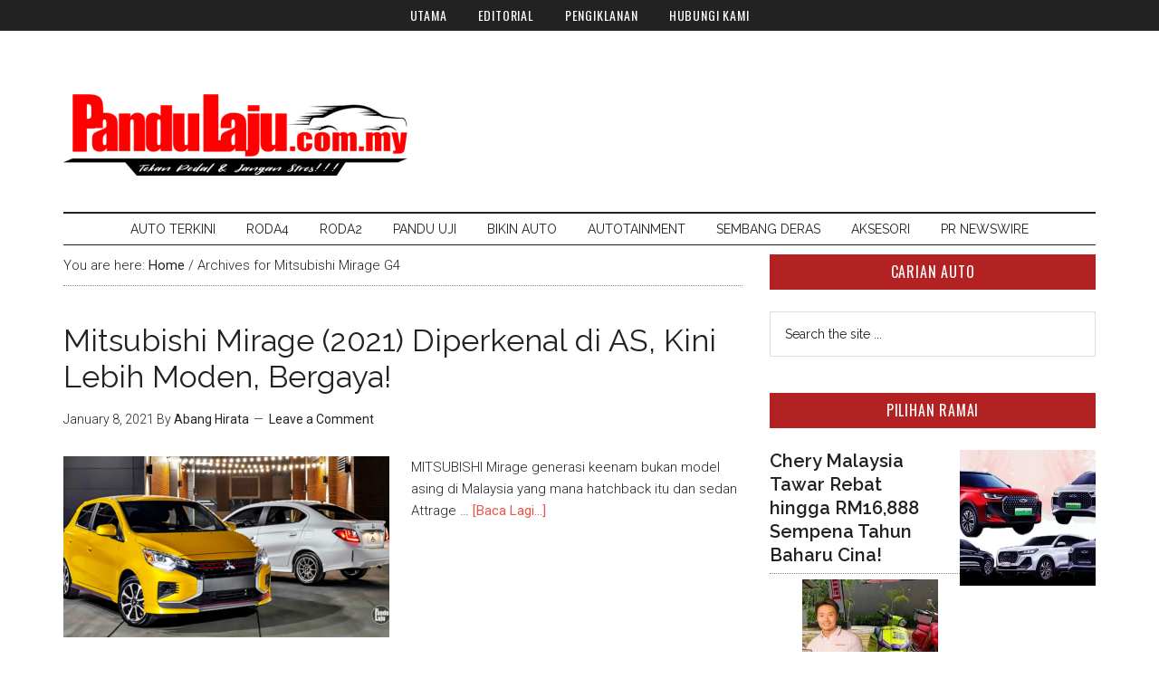

--- FILE ---
content_type: text/html; charset=UTF-8
request_url: https://pandulaju.com.my/tag/mitsubishi-mirage-g4/
body_size: 18926
content:
<!DOCTYPE html>
<html lang="en-US">
<head >
<meta charset="UTF-8" />
<meta name="viewport" content="width=device-width, initial-scale=1" />
<meta name='robots' content='index, follow, max-image-preview:large, max-snippet:-1, max-video-preview:-1' />

			<style type="text/css">
				.slide-excerpt { width: 100%; }
				.slide-excerpt { bottom: 0; }
				.slide-excerpt { left: 0; }
				.flexslider { max-width: 750px; max-height: 420px; }
				.slide-image { max-height: 420px; }
			</style>
			<style type="text/css">
				@media only screen
				and (min-device-width : 320px)
				and (max-device-width : 480px) {
					.slide-excerpt { display: none !important; }
				}
			</style> 
	<!-- This site is optimized with the Yoast SEO plugin v26.7 - https://yoast.com/wordpress/plugins/seo/ -->
	<title>Mitsubishi Mirage G4</title>
	<meta name="description" content="Mitsubishi Mirage G4," />
	<link rel="canonical" href="https://pandulaju.com.my/tag/mitsubishi-mirage-g4/" />
	<meta property="og:locale" content="en_US" />
	<meta property="og:type" content="article" />
	<meta property="og:title" content="Mitsubishi Mirage G4" />
	<meta property="og:description" content="Mitsubishi Mirage G4," />
	<meta property="og:url" content="https://pandulaju.com.my/tag/mitsubishi-mirage-g4/" />
	<meta property="og:site_name" content="PanduLaju.com.my" />
	<meta property="og:image" content="https://pandulaju.com.my/wp-content/uploads/2016/02/home-thumbs-og.png" />
	<meta property="og:image:width" content="851" />
	<meta property="og:image:height" content="638" />
	<meta property="og:image:type" content="image/png" />
	<meta name="twitter:card" content="summary_large_image" />
	<script type="application/ld+json" class="yoast-schema-graph">{"@context":"https://schema.org","@graph":[{"@type":"CollectionPage","@id":"https://pandulaju.com.my/tag/mitsubishi-mirage-g4/","url":"https://pandulaju.com.my/tag/mitsubishi-mirage-g4/","name":"Mitsubishi Mirage G4","isPartOf":{"@id":"https://pandulaju.com.my/#website"},"primaryImageOfPage":{"@id":"https://pandulaju.com.my/tag/mitsubishi-mirage-g4/#primaryimage"},"image":{"@id":"https://pandulaju.com.my/tag/mitsubishi-mirage-g4/#primaryimage"},"thumbnailUrl":"https://pandulaju.com.my/wp-content/uploads/2021/01/mitsubishi-mirage-2021-bg.png","description":"Mitsubishi Mirage G4,","breadcrumb":{"@id":"https://pandulaju.com.my/tag/mitsubishi-mirage-g4/#breadcrumb"},"inLanguage":"en-US"},{"@type":"ImageObject","inLanguage":"en-US","@id":"https://pandulaju.com.my/tag/mitsubishi-mirage-g4/#primaryimage","url":"https://pandulaju.com.my/wp-content/uploads/2021/01/mitsubishi-mirage-2021-bg.png","contentUrl":"https://pandulaju.com.my/wp-content/uploads/2021/01/mitsubishi-mirage-2021-bg.png","width":800,"height":418},{"@type":"BreadcrumbList","@id":"https://pandulaju.com.my/tag/mitsubishi-mirage-g4/#breadcrumb","itemListElement":[{"@type":"ListItem","position":1,"name":"Home","item":"https://pandulaju.com.my/"},{"@type":"ListItem","position":2,"name":"Mitsubishi Mirage G4"}]},{"@type":"WebSite","@id":"https://pandulaju.com.my/#website","url":"https://pandulaju.com.my/","name":"PanduLaju.com.my","description":"Tekan Pedal dan Jangan Stres","potentialAction":[{"@type":"SearchAction","target":{"@type":"EntryPoint","urlTemplate":"https://pandulaju.com.my/?s={search_term_string}"},"query-input":{"@type":"PropertyValueSpecification","valueRequired":true,"valueName":"search_term_string"}}],"inLanguage":"en-US"}]}</script>
	<!-- / Yoast SEO plugin. -->


<link rel='dns-prefetch' href='//www.googletagmanager.com' />
<link rel='dns-prefetch' href='//stats.wp.com' />
<link rel='dns-prefetch' href='//fonts.googleapis.com' />
<link rel='dns-prefetch' href='//s7.addthis.com' />
<link rel='dns-prefetch' href='//s0.wp.com' />
<link rel='dns-prefetch' href='//www.google.com' />
<link rel='dns-prefetch' href='//www.google-analytics.com' />
<link rel='dns-prefetch' href='//m.addthisedge.com' />
<link rel='dns-prefetch' href='//m.addthis.com' />
<link rel='dns-prefetch' href='//css3-mediaqueries-js.googlecode.com' />
<link rel='dns-prefetch' href='//maps.google.com' />
<link rel='dns-prefetch' href='//maps.googleapis.com' />
<link rel="alternate" type="application/rss+xml" title="PanduLaju.com.my &raquo; Feed" href="https://pandulaju.com.my/feed/" />
<link rel="alternate" type="application/rss+xml" title="PanduLaju.com.my &raquo; Comments Feed" href="https://pandulaju.com.my/comments/feed/" />
<link rel="alternate" type="application/rss+xml" title="PanduLaju.com.my &raquo; Mitsubishi Mirage G4 Tag Feed" href="https://pandulaju.com.my/tag/mitsubishi-mirage-g4/feed/" />
<!-- pandulaju.com.my is managing ads with Advanced Ads 2.0.13 – https://wpadvancedads.com/ --><script id="pandu-ready" type="e94e1048ba82d3587fb6c8f6-text/javascript">
			window.advanced_ads_ready=function(e,a){a=a||"complete";var d=function(e){return"interactive"===a?"loading"!==e:"complete"===e};d(document.readyState)?e():document.addEventListener("readystatechange",(function(a){d(a.target.readyState)&&e()}),{once:"interactive"===a})},window.advanced_ads_ready_queue=window.advanced_ads_ready_queue||[];		</script>
		<style id='wp-img-auto-sizes-contain-inline-css' type='text/css'>
img:is([sizes=auto i],[sizes^="auto," i]){contain-intrinsic-size:3000px 1500px}
/*# sourceURL=wp-img-auto-sizes-contain-inline-css */
</style>

<link rel='stylesheet' id='magazine-pro-theme-css' href='https://pandulaju.com.my/wp-content/themes/magazine-pro/style.css?ver=3.1' type='text/css' media='all' />
<style id='wp-emoji-styles-inline-css' type='text/css'>

	img.wp-smiley, img.emoji {
		display: inline !important;
		border: none !important;
		box-shadow: none !important;
		height: 1em !important;
		width: 1em !important;
		margin: 0 0.07em !important;
		vertical-align: -0.1em !important;
		background: none !important;
		padding: 0 !important;
	}
/*# sourceURL=wp-emoji-styles-inline-css */
</style>
<style id='classic-theme-styles-inline-css' type='text/css'>
/*! This file is auto-generated */
.wp-block-button__link{color:#fff;background-color:#32373c;border-radius:9999px;box-shadow:none;text-decoration:none;padding:calc(.667em + 2px) calc(1.333em + 2px);font-size:1.125em}.wp-block-file__button{background:#32373c;color:#fff;text-decoration:none}
/*# sourceURL=/wp-includes/css/classic-themes.min.css */
</style>
<link rel='stylesheet' id='dashicons-css' href='https://pandulaju.com.my/wp-includes/css/dashicons.min.css?ver=6.9' type='text/css' media='all' />
<link rel='stylesheet' id='google-fonts-css' href='//fonts.googleapis.com/css?family=Roboto%3A300%2C400%2C600%7CRaleway%3A400%2C500%2C600%2C900&#038;ver=3.1' type='text/css' media='all' />
<link rel='stylesheet' id='gfonts-oswald-css' href='https://fonts.googleapis.com/css?family=Oswald%3A400%2C700&#038;ver=3.1' type='text/css' media='all' />
<style id='jetpack_facebook_likebox-inline-css' type='text/css'>
.widget_facebook_likebox {
	overflow: hidden;
}

/*# sourceURL=https://pandulaju.com.my/wp-content/plugins/jetpack/modules/widgets/facebook-likebox/style.css */
</style>
<link rel='stylesheet' id='slider_styles-css' href='https://pandulaju.com.my/wp-content/plugins/genesis-responsive-slider/assets/style.css?ver=1.0.1' type='text/css' media='all' />
<script type="e94e1048ba82d3587fb6c8f6-text/javascript" src="https://pandulaju.com.my/wp-includes/js/jquery/jquery.min.js?ver=3.7.1" id="jquery-core-js"></script>
<script type="e94e1048ba82d3587fb6c8f6-text/javascript" src="https://pandulaju.com.my/wp-includes/js/jquery/jquery-migrate.min.js?ver=3.4.1" id="jquery-migrate-js"></script>
<script type="e94e1048ba82d3587fb6c8f6-text/javascript" id="advanced-ads-advanced-js-js-extra">
/* <![CDATA[ */
var advads_options = {"blog_id":"1","privacy":{"enabled":false,"state":"not_needed"}};
//# sourceURL=advanced-ads-advanced-js-js-extra
/* ]]> */
</script>
<script type="e94e1048ba82d3587fb6c8f6-text/javascript" src="https://pandulaju.com.my/wp-content/uploads/132/476/public/assets/js/579.js?ver=2.0.13" id="advanced-ads-advanced-js-js"></script>
<script type="e94e1048ba82d3587fb6c8f6-text/javascript" src="https://pandulaju.com.my/wp-content/themes/magazine-pro/js/entry-date.js?ver=1.0.0" id="magazine-entry-date-js"></script>
<script type="e94e1048ba82d3587fb6c8f6-text/javascript" src="https://pandulaju.com.my/wp-content/themes/magazine-pro/js/responsive-menu.js?ver=1.0.0" id="magazine-responsive-menu-js"></script>

<!-- Google tag (gtag.js) snippet added by Site Kit -->
<!-- Google Analytics snippet added by Site Kit -->
<script type="e94e1048ba82d3587fb6c8f6-text/javascript" src="https://www.googletagmanager.com/gtag/js?id=GT-MKB7LZ4" id="google_gtagjs-js" async></script>
<script type="e94e1048ba82d3587fb6c8f6-text/javascript" id="google_gtagjs-js-after">
/* <![CDATA[ */
window.dataLayer = window.dataLayer || [];function gtag(){dataLayer.push(arguments);}
gtag("set","linker",{"domains":["pandulaju.com.my"]});
gtag("js", new Date());
gtag("set", "developer_id.dZTNiMT", true);
gtag("config", "GT-MKB7LZ4");
//# sourceURL=google_gtagjs-js-after
/* ]]> */
</script>
<link rel="https://api.w.org/" href="https://pandulaju.com.my/wp-json/" /><link rel="alternate" title="JSON" type="application/json" href="https://pandulaju.com.my/wp-json/wp/v2/tags/25465" /><link rel="EditURI" type="application/rsd+xml" title="RSD" href="https://pandulaju.com.my/xmlrpc.php?rsd" />
<meta name="generator" content="Site Kit by Google 1.170.0" />  <script src="https://cdn.onesignal.com/sdks/web/v16/OneSignalSDK.page.js" defer type="e94e1048ba82d3587fb6c8f6-text/javascript"></script>
  <script type="e94e1048ba82d3587fb6c8f6-text/javascript">
          window.OneSignalDeferred = window.OneSignalDeferred || [];
          OneSignalDeferred.push(async function(OneSignal) {
            await OneSignal.init({
              appId: "90ff7d95-4ae3-443b-b445-b6ccaf6fd0fc",
              serviceWorkerOverrideForTypical: true,
              path: "https://pandulaju.com.my/wp-content/plugins/onesignal-free-web-push-notifications/sdk_files/",
              serviceWorkerParam: { scope: "/wp-content/plugins/onesignal-free-web-push-notifications/sdk_files/push/onesignal/" },
              serviceWorkerPath: "OneSignalSDKWorker.js",
            });
          });

          // Unregister the legacy OneSignal service worker to prevent scope conflicts
          if (navigator.serviceWorker) {
            navigator.serviceWorker.getRegistrations().then((registrations) => {
              // Iterate through all registered service workers
              registrations.forEach((registration) => {
                // Check the script URL to identify the specific service worker
                if (registration.active && registration.active.scriptURL.includes('OneSignalSDKWorker.js.php')) {
                  // Unregister the service worker
                  registration.unregister().then((success) => {
                    if (success) {
                      console.log('OneSignalSW: Successfully unregistered:', registration.active.scriptURL);
                    } else {
                      console.log('OneSignalSW: Failed to unregister:', registration.active.scriptURL);
                    }
                  });
                }
              });
            }).catch((error) => {
              console.error('Error fetching service worker registrations:', error);
            });
        }
        </script>
	<style>img#wpstats{display:none}</style>
		<script type="e94e1048ba82d3587fb6c8f6-text/javascript">
		var advadsCfpQueue = [];
		var advadsCfpAd = function( adID ){
			if ( 'undefined' == typeof advadsProCfp ) { advadsCfpQueue.push( adID ) } else { advadsProCfp.addElement( adID ) }
		};
		</script>
		<style type="text/css">.site-title a { background: url(https://pandulaju.com.my/wp-content/uploads/2025/11/cropped-PanduLaju-Logo.png) no-repeat !important; }</style>

<!-- Google AdSense meta tags added by Site Kit -->
<meta name="google-adsense-platform-account" content="ca-host-pub-2644536267352236">
<meta name="google-adsense-platform-domain" content="sitekit.withgoogle.com">
<!-- End Google AdSense meta tags added by Site Kit -->
		<script type="e94e1048ba82d3587fb6c8f6-text/javascript">
			if ( typeof advadsGATracking === 'undefined' ) {
				window.advadsGATracking = {
					delayedAds: {},
					deferedAds: {}
				};
			}
		</script>
		<style>ins.adsbygoogle { background-color: transparent; padding: 0; }</style><link rel="icon" href="https://pandulaju.com.my/wp-content/uploads/2016/03/cropped-pandulaju-logo-2016-ii-100x100.png" sizes="32x32" />
<link rel="icon" href="https://pandulaju.com.my/wp-content/uploads/2016/03/cropped-pandulaju-logo-2016-ii-300x300.png" sizes="192x192" />
<link rel="apple-touch-icon" href="https://pandulaju.com.my/wp-content/uploads/2016/03/cropped-pandulaju-logo-2016-ii-300x300.png" />
<meta name="msapplication-TileImage" content="https://pandulaju.com.my/wp-content/uploads/2016/03/cropped-pandulaju-logo-2016-ii-300x300.png" />
		<style type="text/css" id="wp-custom-css">
			td.at4-count-container, td.at-resp-share-element {border: 0 !important;}
.pandu-big-leaderboard ul[id^="pandu-grid-"] div, .pandu-big-leaderboard .advads-size-tooltip-h {
  max-width: 100vw !important;
}
ul[id^="pandu-grid-"] > li {
  max-width: 100% !important;
  min-width: unset !important;
}
.border img {
	border: 1px solid #222222;
}

.slide-excerpt {
	display: block !important;
}

.post h1, .post h2, .post h3, .post h4, .post h5, .post h6, .post strong, .post bold, .featured-content .entry-title a, .slide-excerpt-border h2 a {
	font-weight: 600 !important;
}

.sidebar .entry-image.attachment-post{
    margin: 0px 0px 24px 24px !important;
    float: right !important;
    text-align: right !important;
    width: 150px !important;
    max-width: 150px !important;
    height: auto !important;
}

.tptn_title {
	font-family: 'Raleway', sans-serif;
	font-weight: 500 !important;
}

#jp-relatedposts h3.jp-relatedposts-headline em {
	font-size: 20px;
	font-family: 'Raleway',sans-serif;
	font-weight: 600 !important;
}

#jp-relatedposts .jp-relatedposts-items .jp-relatedposts-post .jp-relatedposts-post-title a {
		font-size: 16px;
	line-height: 1.4;
	font-family: 'Raleway',sans-serif;
	font-weight: 600 !important;
}		</style>
		<style id='global-styles-inline-css' type='text/css'>
:root{--wp--preset--aspect-ratio--square: 1;--wp--preset--aspect-ratio--4-3: 4/3;--wp--preset--aspect-ratio--3-4: 3/4;--wp--preset--aspect-ratio--3-2: 3/2;--wp--preset--aspect-ratio--2-3: 2/3;--wp--preset--aspect-ratio--16-9: 16/9;--wp--preset--aspect-ratio--9-16: 9/16;--wp--preset--color--black: #000000;--wp--preset--color--cyan-bluish-gray: #abb8c3;--wp--preset--color--white: #ffffff;--wp--preset--color--pale-pink: #f78da7;--wp--preset--color--vivid-red: #cf2e2e;--wp--preset--color--luminous-vivid-orange: #ff6900;--wp--preset--color--luminous-vivid-amber: #fcb900;--wp--preset--color--light-green-cyan: #7bdcb5;--wp--preset--color--vivid-green-cyan: #00d084;--wp--preset--color--pale-cyan-blue: #8ed1fc;--wp--preset--color--vivid-cyan-blue: #0693e3;--wp--preset--color--vivid-purple: #9b51e0;--wp--preset--gradient--vivid-cyan-blue-to-vivid-purple: linear-gradient(135deg,rgb(6,147,227) 0%,rgb(155,81,224) 100%);--wp--preset--gradient--light-green-cyan-to-vivid-green-cyan: linear-gradient(135deg,rgb(122,220,180) 0%,rgb(0,208,130) 100%);--wp--preset--gradient--luminous-vivid-amber-to-luminous-vivid-orange: linear-gradient(135deg,rgb(252,185,0) 0%,rgb(255,105,0) 100%);--wp--preset--gradient--luminous-vivid-orange-to-vivid-red: linear-gradient(135deg,rgb(255,105,0) 0%,rgb(207,46,46) 100%);--wp--preset--gradient--very-light-gray-to-cyan-bluish-gray: linear-gradient(135deg,rgb(238,238,238) 0%,rgb(169,184,195) 100%);--wp--preset--gradient--cool-to-warm-spectrum: linear-gradient(135deg,rgb(74,234,220) 0%,rgb(151,120,209) 20%,rgb(207,42,186) 40%,rgb(238,44,130) 60%,rgb(251,105,98) 80%,rgb(254,248,76) 100%);--wp--preset--gradient--blush-light-purple: linear-gradient(135deg,rgb(255,206,236) 0%,rgb(152,150,240) 100%);--wp--preset--gradient--blush-bordeaux: linear-gradient(135deg,rgb(254,205,165) 0%,rgb(254,45,45) 50%,rgb(107,0,62) 100%);--wp--preset--gradient--luminous-dusk: linear-gradient(135deg,rgb(255,203,112) 0%,rgb(199,81,192) 50%,rgb(65,88,208) 100%);--wp--preset--gradient--pale-ocean: linear-gradient(135deg,rgb(255,245,203) 0%,rgb(182,227,212) 50%,rgb(51,167,181) 100%);--wp--preset--gradient--electric-grass: linear-gradient(135deg,rgb(202,248,128) 0%,rgb(113,206,126) 100%);--wp--preset--gradient--midnight: linear-gradient(135deg,rgb(2,3,129) 0%,rgb(40,116,252) 100%);--wp--preset--font-size--small: 13px;--wp--preset--font-size--medium: 20px;--wp--preset--font-size--large: 36px;--wp--preset--font-size--x-large: 42px;--wp--preset--spacing--20: 0.44rem;--wp--preset--spacing--30: 0.67rem;--wp--preset--spacing--40: 1rem;--wp--preset--spacing--50: 1.5rem;--wp--preset--spacing--60: 2.25rem;--wp--preset--spacing--70: 3.38rem;--wp--preset--spacing--80: 5.06rem;--wp--preset--shadow--natural: 6px 6px 9px rgba(0, 0, 0, 0.2);--wp--preset--shadow--deep: 12px 12px 50px rgba(0, 0, 0, 0.4);--wp--preset--shadow--sharp: 6px 6px 0px rgba(0, 0, 0, 0.2);--wp--preset--shadow--outlined: 6px 6px 0px -3px rgb(255, 255, 255), 6px 6px rgb(0, 0, 0);--wp--preset--shadow--crisp: 6px 6px 0px rgb(0, 0, 0);}:where(.is-layout-flex){gap: 0.5em;}:where(.is-layout-grid){gap: 0.5em;}body .is-layout-flex{display: flex;}.is-layout-flex{flex-wrap: wrap;align-items: center;}.is-layout-flex > :is(*, div){margin: 0;}body .is-layout-grid{display: grid;}.is-layout-grid > :is(*, div){margin: 0;}:where(.wp-block-columns.is-layout-flex){gap: 2em;}:where(.wp-block-columns.is-layout-grid){gap: 2em;}:where(.wp-block-post-template.is-layout-flex){gap: 1.25em;}:where(.wp-block-post-template.is-layout-grid){gap: 1.25em;}.has-black-color{color: var(--wp--preset--color--black) !important;}.has-cyan-bluish-gray-color{color: var(--wp--preset--color--cyan-bluish-gray) !important;}.has-white-color{color: var(--wp--preset--color--white) !important;}.has-pale-pink-color{color: var(--wp--preset--color--pale-pink) !important;}.has-vivid-red-color{color: var(--wp--preset--color--vivid-red) !important;}.has-luminous-vivid-orange-color{color: var(--wp--preset--color--luminous-vivid-orange) !important;}.has-luminous-vivid-amber-color{color: var(--wp--preset--color--luminous-vivid-amber) !important;}.has-light-green-cyan-color{color: var(--wp--preset--color--light-green-cyan) !important;}.has-vivid-green-cyan-color{color: var(--wp--preset--color--vivid-green-cyan) !important;}.has-pale-cyan-blue-color{color: var(--wp--preset--color--pale-cyan-blue) !important;}.has-vivid-cyan-blue-color{color: var(--wp--preset--color--vivid-cyan-blue) !important;}.has-vivid-purple-color{color: var(--wp--preset--color--vivid-purple) !important;}.has-black-background-color{background-color: var(--wp--preset--color--black) !important;}.has-cyan-bluish-gray-background-color{background-color: var(--wp--preset--color--cyan-bluish-gray) !important;}.has-white-background-color{background-color: var(--wp--preset--color--white) !important;}.has-pale-pink-background-color{background-color: var(--wp--preset--color--pale-pink) !important;}.has-vivid-red-background-color{background-color: var(--wp--preset--color--vivid-red) !important;}.has-luminous-vivid-orange-background-color{background-color: var(--wp--preset--color--luminous-vivid-orange) !important;}.has-luminous-vivid-amber-background-color{background-color: var(--wp--preset--color--luminous-vivid-amber) !important;}.has-light-green-cyan-background-color{background-color: var(--wp--preset--color--light-green-cyan) !important;}.has-vivid-green-cyan-background-color{background-color: var(--wp--preset--color--vivid-green-cyan) !important;}.has-pale-cyan-blue-background-color{background-color: var(--wp--preset--color--pale-cyan-blue) !important;}.has-vivid-cyan-blue-background-color{background-color: var(--wp--preset--color--vivid-cyan-blue) !important;}.has-vivid-purple-background-color{background-color: var(--wp--preset--color--vivid-purple) !important;}.has-black-border-color{border-color: var(--wp--preset--color--black) !important;}.has-cyan-bluish-gray-border-color{border-color: var(--wp--preset--color--cyan-bluish-gray) !important;}.has-white-border-color{border-color: var(--wp--preset--color--white) !important;}.has-pale-pink-border-color{border-color: var(--wp--preset--color--pale-pink) !important;}.has-vivid-red-border-color{border-color: var(--wp--preset--color--vivid-red) !important;}.has-luminous-vivid-orange-border-color{border-color: var(--wp--preset--color--luminous-vivid-orange) !important;}.has-luminous-vivid-amber-border-color{border-color: var(--wp--preset--color--luminous-vivid-amber) !important;}.has-light-green-cyan-border-color{border-color: var(--wp--preset--color--light-green-cyan) !important;}.has-vivid-green-cyan-border-color{border-color: var(--wp--preset--color--vivid-green-cyan) !important;}.has-pale-cyan-blue-border-color{border-color: var(--wp--preset--color--pale-cyan-blue) !important;}.has-vivid-cyan-blue-border-color{border-color: var(--wp--preset--color--vivid-cyan-blue) !important;}.has-vivid-purple-border-color{border-color: var(--wp--preset--color--vivid-purple) !important;}.has-vivid-cyan-blue-to-vivid-purple-gradient-background{background: var(--wp--preset--gradient--vivid-cyan-blue-to-vivid-purple) !important;}.has-light-green-cyan-to-vivid-green-cyan-gradient-background{background: var(--wp--preset--gradient--light-green-cyan-to-vivid-green-cyan) !important;}.has-luminous-vivid-amber-to-luminous-vivid-orange-gradient-background{background: var(--wp--preset--gradient--luminous-vivid-amber-to-luminous-vivid-orange) !important;}.has-luminous-vivid-orange-to-vivid-red-gradient-background{background: var(--wp--preset--gradient--luminous-vivid-orange-to-vivid-red) !important;}.has-very-light-gray-to-cyan-bluish-gray-gradient-background{background: var(--wp--preset--gradient--very-light-gray-to-cyan-bluish-gray) !important;}.has-cool-to-warm-spectrum-gradient-background{background: var(--wp--preset--gradient--cool-to-warm-spectrum) !important;}.has-blush-light-purple-gradient-background{background: var(--wp--preset--gradient--blush-light-purple) !important;}.has-blush-bordeaux-gradient-background{background: var(--wp--preset--gradient--blush-bordeaux) !important;}.has-luminous-dusk-gradient-background{background: var(--wp--preset--gradient--luminous-dusk) !important;}.has-pale-ocean-gradient-background{background: var(--wp--preset--gradient--pale-ocean) !important;}.has-electric-grass-gradient-background{background: var(--wp--preset--gradient--electric-grass) !important;}.has-midnight-gradient-background{background: var(--wp--preset--gradient--midnight) !important;}.has-small-font-size{font-size: var(--wp--preset--font-size--small) !important;}.has-medium-font-size{font-size: var(--wp--preset--font-size--medium) !important;}.has-large-font-size{font-size: var(--wp--preset--font-size--large) !important;}.has-x-large-font-size{font-size: var(--wp--preset--font-size--x-large) !important;}
/*# sourceURL=global-styles-inline-css */
</style>
<link rel='stylesheet' id='jetpack-swiper-library-css' href='https://pandulaju.com.my/wp-content/plugins/jetpack/_inc/blocks/swiper.css?ver=15.4' type='text/css' media='all' />
<link rel='stylesheet' id='jetpack-carousel-css' href='https://pandulaju.com.my/wp-content/plugins/jetpack/modules/carousel/jetpack-carousel.css?ver=15.4' type='text/css' media='all' />
<link rel='stylesheet' id='jetpack-top-posts-widget-css' href='https://pandulaju.com.my/wp-content/plugins/jetpack/modules/widgets/top-posts/style.css?ver=20141013' type='text/css' media='all' />
</head>
<body class="archive tag tag-mitsubishi-mirage-g4 tag-25465 wp-theme-genesis wp-child-theme-magazine-pro custom-header header-image content-sidebar genesis-breadcrumbs-visible genesis-footer-widgets-hidden primary-nav"><div class="site-container"><nav class="nav-primary" aria-label="Main"><div class="wrap"><ul id="menu-primary-navigation" class="menu genesis-nav-menu menu-primary"><li id="menu-item-8118" class="menu-item menu-item-type-custom menu-item-object-custom menu-item-home menu-item-8118"><a href="https://pandulaju.com.my"><span >UTAMA</span></a></li>
<li id="menu-item-8119" class="menu-item menu-item-type-post_type menu-item-object-page menu-item-8119"><a href="https://pandulaju.com.my/editorial/"><span >EDITORIAL</span></a></li>
<li id="menu-item-8120" class="menu-item menu-item-type-post_type menu-item-object-page menu-item-8120"><a href="https://pandulaju.com.my/pengiklanan/"><span >PENGIKLANAN</span></a></li>
<li id="menu-item-8121" class="menu-item menu-item-type-post_type menu-item-object-page menu-item-8121"><a href="https://pandulaju.com.my/hubungi-kami/"><span >HUBUNGI KAMI</span></a></li>
</ul></div></nav><header class="site-header"><div class="wrap"><div class="title-area"><p class="site-title"><a href="https://pandulaju.com.my/">PanduLaju.com.my</a></p><p class="site-description">Tekan Pedal dan Jangan Stres</p></div><div class="widget-area header-widget-area"></div></div></header><nav class="nav-secondary" aria-label="Secondary"><div class="wrap"><ul id="menu-secondary-navigation" class="menu genesis-nav-menu menu-secondary"><li id="menu-item-8124" class="menu-item menu-item-type-taxonomy menu-item-object-category menu-item-8124"><a href="https://pandulaju.com.my/category/autoterkini/"><span >Auto Terkini</span></a></li>
<li id="menu-item-8125" class="menu-item menu-item-type-taxonomy menu-item-object-category menu-item-8125"><a href="https://pandulaju.com.my/category/roda4/"><span >Roda4</span></a></li>
<li id="menu-item-8136" class="menu-item menu-item-type-taxonomy menu-item-object-category menu-item-8136"><a href="https://pandulaju.com.my/category/roda2/"><span >Roda2</span></a></li>
<li id="menu-item-8135" class="menu-item menu-item-type-taxonomy menu-item-object-category menu-item-8135"><a href="https://pandulaju.com.my/category/pandu-uji/"><span >Pandu Uji</span></a></li>
<li id="menu-item-8137" class="menu-item menu-item-type-taxonomy menu-item-object-category menu-item-8137"><a href="https://pandulaju.com.my/category/modifikasi/"><span >Bikin Auto</span></a></li>
<li id="menu-item-8138" class="menu-item menu-item-type-taxonomy menu-item-object-category menu-item-8138"><a href="https://pandulaju.com.my/category/autotainment/"><span >Autotainment</span></a></li>
<li id="menu-item-12494" class="menu-item menu-item-type-taxonomy menu-item-object-category menu-item-12494"><a href="https://pandulaju.com.my/category/sembang-deras/"><span >Sembang Deras</span></a></li>
<li id="menu-item-21287" class="menu-item menu-item-type-taxonomy menu-item-object-category menu-item-21287"><a href="https://pandulaju.com.my/category/aksesori/"><span >Aksesori</span></a></li>
<li id="menu-item-17099" class="menu-item menu-item-type-post_type menu-item-object-page menu-item-17099"><a href="https://pandulaju.com.my/pr-newswire/"><span >PR NEWSWIRE</span></a></li>
</ul></div></nav>
<div class="site-inner"><div class="content-sidebar-wrap"><main class="content"><div class="breadcrumb">You are here: <span class="breadcrumb-link-wrap"><a class="breadcrumb-link" href="https://pandulaju.com.my/"><span class="breadcrumb-link-text-wrap">Home</span></a><meta ></span> <span aria-label="breadcrumb separator">/</span> Archives for Mitsubishi Mirage G4</div><article class="post-171061 post type-post status-publish format-standard has-post-thumbnail category-roda4 tag-mitsubishi tag-mitsubishi-mirage tag-mitsubishi-mirage-g4 tag-mitsubishi-usa entry" aria-label="Mitsubishi Mirage (2021) Diperkenal di AS, Kini Lebih Moden, Bergaya!"><header class="entry-header"><h2 class="entry-title"><a class="entry-title-link" rel="bookmark" href="https://pandulaju.com.my/mitsubishi-mirage-2021-diperkenal-di-as-kini-lebih-moden-bergaya/">Mitsubishi Mirage (2021) Diperkenal di AS, Kini Lebih Moden, Bergaya!</a></h2>
<p class="entry-meta"><time class="entry-time">January 8, 2021</time> By <span class="entry-author"><a href="https://pandulaju.com.my/author/hirata/" class="entry-author-link" rel="author"><span class="entry-author-name">Abang Hirata</span></a></span> <span class="entry-comments-link"><a href="https://pandulaju.com.my/mitsubishi-mirage-2021-diperkenal-di-as-kini-lebih-moden-bergaya/#respond">Leave a Comment</a></span> </p></header><div class="entry-content"><a class="entry-image-link" href="https://pandulaju.com.my/mitsubishi-mirage-2021-diperkenal-di-as-kini-lebih-moden-bergaya/" aria-hidden="true" tabindex="-1"><img width="360" height="200" src="https://pandulaju.com.my/wp-content/uploads/2021/01/mitsubishi-mirage-2021-bg-360x200.png" class="alignleft post-image entry-image" alt="" decoding="async" srcset="https://pandulaju.com.my/wp-content/uploads/2021/01/mitsubishi-mirage-2021-bg-360x200.png 360w, https://pandulaju.com.my/wp-content/uploads/2021/01/mitsubishi-mirage-2021-bg-750x418.png 750w" sizes="(max-width: 360px) 100vw, 360px" data-attachment-id="171267" data-permalink="https://pandulaju.com.my/mitsubishi-mirage-2021-diperkenal-di-as-kini-lebih-moden-bergaya/mitsubishi-mirage-2021-bg/" data-orig-file="https://pandulaju.com.my/wp-content/uploads/2021/01/mitsubishi-mirage-2021-bg.png" data-orig-size="800,418" data-comments-opened="1" data-image-meta="{&quot;aperture&quot;:&quot;0&quot;,&quot;credit&quot;:&quot;&quot;,&quot;camera&quot;:&quot;&quot;,&quot;caption&quot;:&quot;&quot;,&quot;created_timestamp&quot;:&quot;0&quot;,&quot;copyright&quot;:&quot;&quot;,&quot;focal_length&quot;:&quot;0&quot;,&quot;iso&quot;:&quot;0&quot;,&quot;shutter_speed&quot;:&quot;0&quot;,&quot;title&quot;:&quot;&quot;,&quot;orientation&quot;:&quot;0&quot;}" data-image-title="mitsubishi-mirage-2021-bg" data-image-description="" data-image-caption="" data-medium-file="https://pandulaju.com.my/wp-content/uploads/2021/01/mitsubishi-mirage-2021-bg-300x157.png" data-large-file="https://pandulaju.com.my/wp-content/uploads/2021/01/mitsubishi-mirage-2021-bg.png" /></a><p>MITSUBISHI Mirage generasi keenam bukan model asing di Malaysia yang mana hatchback itu dan sedan Attrage … <a href="https://pandulaju.com.my/mitsubishi-mirage-2021-diperkenal-di-as-kini-lebih-moden-bergaya/" class="more-link">[Baca Lagi...]</a></p>
</div></article></main><aside class="sidebar sidebar-primary widget-area" role="complementary" aria-label="Primary Sidebar"><section id="search-3" class="widget widget_search"><div class="widget-wrap"><h4 class="widget-title widgettitle">CARIAN AUTO</h4>
<form class="search-form" method="get" action="https://pandulaju.com.my/" role="search"><input class="search-form-input" type="search" name="s" id="searchform-1" placeholder="Search the site ..."><input class="search-form-submit" type="submit" value="Search"><meta content="https://pandulaju.com.my/?s={s}"></form></div></section>
<section id="top-posts-4" class="widget widget_top-posts"><div class="widget-wrap"><h4 class="widget-title widgettitle">Pilihan Ramai</h4>
<ul class='widgets-list-layout no-grav'>
<li><a href="https://pandulaju.com.my/chery-malaysia-tawar-rebat-sempena-tahun-baharu-cina/" title="Chery Malaysia Tawar Rebat hingga RM16,888 Sempena Tahun Baharu Cina!" class="bump-view" data-bump-view="tp"><img loading="lazy" width="150" height="150" src="https://i0.wp.com/pandulaju.com.my/wp-content/uploads/2025/12/chery-phev-test-drive-lucky-draw-2025-bg.jpg?resize=150%2C150&#038;ssl=1" srcset="https://i0.wp.com/pandulaju.com.my/wp-content/uploads/2025/12/chery-phev-test-drive-lucky-draw-2025-bg.jpg?resize=150%2C150&amp;ssl=1 1x, https://i0.wp.com/pandulaju.com.my/wp-content/uploads/2025/12/chery-phev-test-drive-lucky-draw-2025-bg.jpg?resize=225%2C225&amp;ssl=1 1.5x, https://i0.wp.com/pandulaju.com.my/wp-content/uploads/2025/12/chery-phev-test-drive-lucky-draw-2025-bg.jpg?resize=300%2C300&amp;ssl=1 2x, https://i0.wp.com/pandulaju.com.my/wp-content/uploads/2025/12/chery-phev-test-drive-lucky-draw-2025-bg.jpg?resize=450%2C450&amp;ssl=1 3x, https://i0.wp.com/pandulaju.com.my/wp-content/uploads/2025/12/chery-phev-test-drive-lucky-draw-2025-bg.jpg?resize=600%2C600&amp;ssl=1 4x" alt="Chery Malaysia Tawar Rebat hingga RM16,888 Sempena Tahun Baharu Cina!" data-pin-nopin="true" class="widgets-list-layout-blavatar" /></a><div class="widgets-list-layout-links">
								<a href="https://pandulaju.com.my/chery-malaysia-tawar-rebat-sempena-tahun-baharu-cina/" title="Chery Malaysia Tawar Rebat hingga RM16,888 Sempena Tahun Baharu Cina!" class="bump-view" data-bump-view="tp">Chery Malaysia Tawar Rebat hingga RM16,888 Sempena Tahun Baharu Cina!</a>
							</div>
							</li><li><a href="https://pandulaju.com.my/lambretta-malaysia-umum-pelan-2026-sasar-luas-rangkaian-nasional/" title="Lambretta Malaysia Umum Pelan 2026, Sasar Perluasa Rangkaian Nasional" class="bump-view" data-bump-view="tp"><img loading="lazy" width="150" height="150" src="https://i0.wp.com/pandulaju.com.my/wp-content/uploads/2026/01/Thumbnail-Lambretta-Malaysia-1.jpg?resize=150%2C150&#038;ssl=1" srcset="https://i0.wp.com/pandulaju.com.my/wp-content/uploads/2026/01/Thumbnail-Lambretta-Malaysia-1.jpg?resize=150%2C150&amp;ssl=1 1x, https://i0.wp.com/pandulaju.com.my/wp-content/uploads/2026/01/Thumbnail-Lambretta-Malaysia-1.jpg?resize=225%2C225&amp;ssl=1 1.5x, https://i0.wp.com/pandulaju.com.my/wp-content/uploads/2026/01/Thumbnail-Lambretta-Malaysia-1.jpg?resize=300%2C300&amp;ssl=1 2x, https://i0.wp.com/pandulaju.com.my/wp-content/uploads/2026/01/Thumbnail-Lambretta-Malaysia-1.jpg?resize=450%2C450&amp;ssl=1 3x, https://i0.wp.com/pandulaju.com.my/wp-content/uploads/2026/01/Thumbnail-Lambretta-Malaysia-1.jpg?resize=600%2C600&amp;ssl=1 4x" alt="Lambretta Malaysia Umum Pelan 2026, Sasar Perluasa Rangkaian Nasional" data-pin-nopin="true" class="widgets-list-layout-blavatar" /></a><div class="widgets-list-layout-links">
								<a href="https://pandulaju.com.my/lambretta-malaysia-umum-pelan-2026-sasar-luas-rangkaian-nasional/" title="Lambretta Malaysia Umum Pelan 2026, Sasar Perluasa Rangkaian Nasional" class="bump-view" data-bump-view="tp">Lambretta Malaysia Umum Pelan 2026, Sasar Perluasa Rangkaian Nasional</a>
							</div>
							</li><li><a href="https://pandulaju.com.my/kia-ev2-jarak-lebih-440km-ev-kompak-saiz-macam-ativa/" title="Kia EV2 dengan Jarak Lebih 440km, EV Kompak Saiz Macam Ativa!" class="bump-view" data-bump-view="tp"><img loading="lazy" width="150" height="150" src="https://i0.wp.com/pandulaju.com.my/wp-content/uploads/2026/01/kia-ev-gt-line-2026-bg.jpg?resize=150%2C150&#038;ssl=1" srcset="https://i0.wp.com/pandulaju.com.my/wp-content/uploads/2026/01/kia-ev-gt-line-2026-bg.jpg?resize=150%2C150&amp;ssl=1 1x, https://i0.wp.com/pandulaju.com.my/wp-content/uploads/2026/01/kia-ev-gt-line-2026-bg.jpg?resize=225%2C225&amp;ssl=1 1.5x, https://i0.wp.com/pandulaju.com.my/wp-content/uploads/2026/01/kia-ev-gt-line-2026-bg.jpg?resize=300%2C300&amp;ssl=1 2x, https://i0.wp.com/pandulaju.com.my/wp-content/uploads/2026/01/kia-ev-gt-line-2026-bg.jpg?resize=450%2C450&amp;ssl=1 3x, https://i0.wp.com/pandulaju.com.my/wp-content/uploads/2026/01/kia-ev-gt-line-2026-bg.jpg?resize=600%2C600&amp;ssl=1 4x" alt="Kia EV2 dengan Jarak Lebih 440km, EV Kompak Saiz Macam Ativa!" data-pin-nopin="true" class="widgets-list-layout-blavatar" /></a><div class="widgets-list-layout-links">
								<a href="https://pandulaju.com.my/kia-ev2-jarak-lebih-440km-ev-kompak-saiz-macam-ativa/" title="Kia EV2 dengan Jarak Lebih 440km, EV Kompak Saiz Macam Ativa!" class="bump-view" data-bump-view="tp">Kia EV2 dengan Jarak Lebih 440km, EV Kompak Saiz Macam Ativa!</a>
							</div>
							</li><li><a href="https://pandulaju.com.my/yamaha-ego-avantiz-2026-diperkenal-pilihan-warna-lebih-segar/" title="Yamaha Ego Avantiz 2026 Diperkenal dengan Pilihan Warna Lebih Segar" class="bump-view" data-bump-view="tp"><img loading="lazy" width="150" height="150" src="https://i0.wp.com/pandulaju.com.my/wp-content/uploads/2026/01/yamaha-avantiz-2026-bg.jpg?resize=150%2C150&#038;ssl=1" srcset="https://i0.wp.com/pandulaju.com.my/wp-content/uploads/2026/01/yamaha-avantiz-2026-bg.jpg?resize=150%2C150&amp;ssl=1 1x, https://i0.wp.com/pandulaju.com.my/wp-content/uploads/2026/01/yamaha-avantiz-2026-bg.jpg?resize=225%2C225&amp;ssl=1 1.5x, https://i0.wp.com/pandulaju.com.my/wp-content/uploads/2026/01/yamaha-avantiz-2026-bg.jpg?resize=300%2C300&amp;ssl=1 2x, https://i0.wp.com/pandulaju.com.my/wp-content/uploads/2026/01/yamaha-avantiz-2026-bg.jpg?resize=450%2C450&amp;ssl=1 3x, https://i0.wp.com/pandulaju.com.my/wp-content/uploads/2026/01/yamaha-avantiz-2026-bg.jpg?resize=600%2C600&amp;ssl=1 4x" alt="Yamaha Ego Avantiz 2026 Diperkenal dengan Pilihan Warna Lebih Segar" data-pin-nopin="true" class="widgets-list-layout-blavatar" /></a><div class="widgets-list-layout-links">
								<a href="https://pandulaju.com.my/yamaha-ego-avantiz-2026-diperkenal-pilihan-warna-lebih-segar/" title="Yamaha Ego Avantiz 2026 Diperkenal dengan Pilihan Warna Lebih Segar" class="bump-view" data-bump-view="tp">Yamaha Ego Avantiz 2026 Diperkenal dengan Pilihan Warna Lebih Segar</a>
							</div>
							</li></ul>
</div></section>
<section id="facebook-likebox-2" class="widget widget_facebook_likebox"><div class="widget-wrap">		<div id="fb-root"></div>
		<div class="fb-page" data-href="https://www.facebook.com/pandulaju.com.my/" data-width="500"  data-height="150" data-hide-cover="false" data-show-facepile="true" data-tabs="false" data-hide-cta="false" data-small-header="false">
		<div class="fb-xfbml-parse-ignore"><blockquote cite="https://www.facebook.com/pandulaju.com.my/"><a href="https://www.facebook.com/pandulaju.com.my/"></a></blockquote></div>
		</div>
		</div></section>
<section id="featured-post-6" class="widget featured-content featuredpost"><div class="widget-wrap"><h4 class="widget-title widgettitle">Pandu Uji</h4>
<article class="post-373776 post type-post status-publish format-standard has-post-thumbnail category-pandu-uji category-roda4 tag-chery-malaysia tag-chery-tiggo-7-phev tag-chery-tiggo-8-phev tag-kenderaan-utiliti-sukan-suv tag-pandu-uji-2 tag-roda4 tag-suv-jimat tag-suv-phev entry" aria-label="#PanduUji: Chery Tiggo 8 PHEV, Tiggo 7 PHEV Langsai 1,200km Setangki Minyak Penuh!"><a href="https://pandulaju.com.my/pandu-uji-chery-tiggo-8-phev-tiggo-7-phev-1200km/" class="alignright" aria-hidden="true" tabindex="-1"><img width="150" height="150" src="https://pandulaju.com.my/wp-content/uploads/2026/01/chery-phev-media-drive-2025-bg-150x150.jpg" class="entry-image attachment-post" alt="Cabaran pandu uji Chery Tiggo PHEV sejauh 1,200km" decoding="async" loading="lazy" srcset="https://pandulaju.com.my/wp-content/uploads/2026/01/chery-phev-media-drive-2025-bg-150x150.jpg 150w, https://pandulaju.com.my/wp-content/uploads/2026/01/chery-phev-media-drive-2025-bg-100x100.jpg 100w" sizes="auto, (max-width: 150px) 100vw, 150px" data-attachment-id="375512" data-permalink="https://pandulaju.com.my/pandu-uji-chery-tiggo-8-phev-tiggo-7-phev-1200km/chery-phev-media-drive-2025-bg/" data-orig-file="https://pandulaju.com.my/wp-content/uploads/2026/01/chery-phev-media-drive-2025-bg.jpg" data-orig-size="800,418" data-comments-opened="1" data-image-meta="{&quot;aperture&quot;:&quot;0&quot;,&quot;credit&quot;:&quot;&quot;,&quot;camera&quot;:&quot;&quot;,&quot;caption&quot;:&quot;&quot;,&quot;created_timestamp&quot;:&quot;0&quot;,&quot;copyright&quot;:&quot;&quot;,&quot;focal_length&quot;:&quot;0&quot;,&quot;iso&quot;:&quot;0&quot;,&quot;shutter_speed&quot;:&quot;0&quot;,&quot;title&quot;:&quot;&quot;,&quot;orientation&quot;:&quot;0&quot;}" data-image-title="chery-phev-media-drive-2025-bg" data-image-description="" data-image-caption="" data-medium-file="https://pandulaju.com.my/wp-content/uploads/2026/01/chery-phev-media-drive-2025-bg-300x157.jpg" data-large-file="https://pandulaju.com.my/wp-content/uploads/2026/01/chery-phev-media-drive-2025-bg.jpg" /></a><header class="entry-header"><h2 class="entry-title"><a href="https://pandulaju.com.my/pandu-uji-chery-tiggo-8-phev-tiggo-7-phev-1200km/">#PanduUji: Chery Tiggo 8 PHEV, Tiggo 7 PHEV Langsai 1,200km Setangki Minyak Penuh!</a></h2></header></article><article class="post-373040 post type-post status-publish format-standard has-post-thumbnail category-pandu-uji category-roda4 tag-auto-terkini tag-kenderaan-elektrik-ev tag-pandu-uji-2 tag-pro-net tag-proton-e-mas-5 tag-proton-new-energy-technology-sdn-bhd-pro-net entry" aria-label="#PanduUji: Inilah Cara Menang Cabaran Pandu Proton e.MAS 5 Paling Jimat, Hanya 9.6kW/100km!"><a href="https://pandulaju.com.my/panduuji-menang-cabaran-proton-e-mas-5-paling-jimat/" class="alignright" aria-hidden="true" tabindex="-1"><img width="150" height="150" src="https://pandulaju.com.my/wp-content/uploads/2025/12/pandu-uji-proton-e.mas-5-2025-bg-150x150.jpg" class="entry-image attachment-post" alt="" decoding="async" loading="lazy" srcset="https://pandulaju.com.my/wp-content/uploads/2025/12/pandu-uji-proton-e.mas-5-2025-bg-150x150.jpg 150w, https://pandulaju.com.my/wp-content/uploads/2025/12/pandu-uji-proton-e.mas-5-2025-bg-100x100.jpg 100w" sizes="auto, (max-width: 150px) 100vw, 150px" data-attachment-id="373966" data-permalink="https://pandulaju.com.my/panduuji-menang-cabaran-proton-e-mas-5-paling-jimat/pandu-uji-proton-e-mas-5-2025-bg/" data-orig-file="https://pandulaju.com.my/wp-content/uploads/2025/12/pandu-uji-proton-e.mas-5-2025-bg.jpg" data-orig-size="800,418" data-comments-opened="1" data-image-meta="{&quot;aperture&quot;:&quot;0&quot;,&quot;credit&quot;:&quot;&quot;,&quot;camera&quot;:&quot;&quot;,&quot;caption&quot;:&quot;&quot;,&quot;created_timestamp&quot;:&quot;0&quot;,&quot;copyright&quot;:&quot;&quot;,&quot;focal_length&quot;:&quot;0&quot;,&quot;iso&quot;:&quot;0&quot;,&quot;shutter_speed&quot;:&quot;0&quot;,&quot;title&quot;:&quot;&quot;,&quot;orientation&quot;:&quot;0&quot;}" data-image-title="pandu-uji-proton-e.mas-5-2025-bg" data-image-description="" data-image-caption="" data-medium-file="https://pandulaju.com.my/wp-content/uploads/2025/12/pandu-uji-proton-e.mas-5-2025-bg-300x157.jpg" data-large-file="https://pandulaju.com.my/wp-content/uploads/2025/12/pandu-uji-proton-e.mas-5-2025-bg.jpg" /></a><header class="entry-header"><h2 class="entry-title"><a href="https://pandulaju.com.my/panduuji-menang-cabaran-proton-e-mas-5-paling-jimat/">#PanduUji: Inilah Cara Menang Cabaran Pandu Proton e.MAS 5 Paling Jimat, Hanya 9.6kW/100km!</a></h2></header></article><article class="post-370667 post type-post status-publish format-standard has-post-thumbnail category-pandu-uji category-roda2 tag-155cc tag-auto-terkini tag-hong-leong-yamaha-motor-hlym tag-roda2 tag-skuter tag-skuter-advencer tag-skuter-yamaha-155 tag-tunggang-uji tag-tunggang-uji-yamaha-nvx-2025 tag-yamaha-nvx-sp entry" aria-label="#TunggangUji: Betul Ke Yamaha NVX SP Rasa Macam Ada Turbo atau Sekadar &#039;Hype&#039;?"><a href="https://pandulaju.com.my/tungganguji-yamaha-nvx-sp-2025/" class="alignright" aria-hidden="true" tabindex="-1"><img width="150" height="150" src="https://pandulaju.com.my/wp-content/uploads/2025/11/tunggang-uji-yamaha-nvx-sp-2025-bg-150x150.jpg" class="entry-image attachment-post" alt="Tunggang uji Yamaha NVX SP 2025" decoding="async" loading="lazy" srcset="https://pandulaju.com.my/wp-content/uploads/2025/11/tunggang-uji-yamaha-nvx-sp-2025-bg-150x150.jpg 150w, https://pandulaju.com.my/wp-content/uploads/2025/11/tunggang-uji-yamaha-nvx-sp-2025-bg-100x100.jpg 100w" sizes="auto, (max-width: 150px) 100vw, 150px" data-attachment-id="370923" data-permalink="https://pandulaju.com.my/tungganguji-yamaha-nvx-sp-2025/tunggang-uji-yamaha-nvx-sp-2025-bg/" data-orig-file="https://pandulaju.com.my/wp-content/uploads/2025/11/tunggang-uji-yamaha-nvx-sp-2025-bg.jpg" data-orig-size="800,418" data-comments-opened="1" data-image-meta="{&quot;aperture&quot;:&quot;0&quot;,&quot;credit&quot;:&quot;&quot;,&quot;camera&quot;:&quot;&quot;,&quot;caption&quot;:&quot;&quot;,&quot;created_timestamp&quot;:&quot;0&quot;,&quot;copyright&quot;:&quot;&quot;,&quot;focal_length&quot;:&quot;0&quot;,&quot;iso&quot;:&quot;0&quot;,&quot;shutter_speed&quot;:&quot;0&quot;,&quot;title&quot;:&quot;&quot;,&quot;orientation&quot;:&quot;0&quot;}" data-image-title="tunggang-uji-yamaha-nvx-sp-2025-bg" data-image-description="" data-image-caption="" data-medium-file="https://pandulaju.com.my/wp-content/uploads/2025/11/tunggang-uji-yamaha-nvx-sp-2025-bg-300x157.jpg" data-large-file="https://pandulaju.com.my/wp-content/uploads/2025/11/tunggang-uji-yamaha-nvx-sp-2025-bg.jpg" /></a><header class="entry-header"><h2 class="entry-title"><a href="https://pandulaju.com.my/tungganguji-yamaha-nvx-sp-2025/">#TunggangUji: Betul Ke Yamaha NVX SP Rasa Macam Ada Turbo atau Sekadar 'Hype'?</a></h2></header></article><article class="post-371283 post type-post status-publish format-standard has-post-thumbnail category-pandu-uji category-roda4 tag-hyundai-malaysia tag-hyundai-motor-malaysia tag-hyundai-santa-fe tag-hyundai-tucson tag-kenderaan-utiliti-sukan-suv tag-pandu-uji-2 tag-suv entry" aria-label="#PanduUji: Jelajah Hyundai Tucson, Hyundai Santa Fe 2025 dari KL ke Desaru"><a href="https://pandulaju.com.my/panduuji-hyundai-tucson-hyundai-santa-fe-2025-kl-desaru/" class="alignright" aria-hidden="true" tabindex="-1"><img width="150" height="150" src="https://pandulaju.com.my/wp-content/uploads/2025/11/pandu-uji-hyundai-tucson-santa-fe-2025-bg-150x150.jpg" class="entry-image attachment-post" alt="Pandu uji Hundai Tucso dan Santa Fe dari KL - Desaru" decoding="async" loading="lazy" srcset="https://pandulaju.com.my/wp-content/uploads/2025/11/pandu-uji-hyundai-tucson-santa-fe-2025-bg-150x150.jpg 150w, https://pandulaju.com.my/wp-content/uploads/2025/11/pandu-uji-hyundai-tucson-santa-fe-2025-bg-100x100.jpg 100w" sizes="auto, (max-width: 150px) 100vw, 150px" data-attachment-id="371723" data-permalink="https://pandulaju.com.my/panduuji-hyundai-tucson-hyundai-santa-fe-2025-kl-desaru/pandu-uji-hyundai-tucson-santa-fe-2025-bg/" data-orig-file="https://pandulaju.com.my/wp-content/uploads/2025/11/pandu-uji-hyundai-tucson-santa-fe-2025-bg.jpg" data-orig-size="800,418" data-comments-opened="1" data-image-meta="{&quot;aperture&quot;:&quot;0&quot;,&quot;credit&quot;:&quot;&quot;,&quot;camera&quot;:&quot;&quot;,&quot;caption&quot;:&quot;&quot;,&quot;created_timestamp&quot;:&quot;0&quot;,&quot;copyright&quot;:&quot;&quot;,&quot;focal_length&quot;:&quot;0&quot;,&quot;iso&quot;:&quot;0&quot;,&quot;shutter_speed&quot;:&quot;0&quot;,&quot;title&quot;:&quot;&quot;,&quot;orientation&quot;:&quot;0&quot;}" data-image-title="pandu-uji-hyundai-tucson-santa-fe-2025-bg" data-image-description="" data-image-caption="" data-medium-file="https://pandulaju.com.my/wp-content/uploads/2025/11/pandu-uji-hyundai-tucson-santa-fe-2025-bg-300x157.jpg" data-large-file="https://pandulaju.com.my/wp-content/uploads/2025/11/pandu-uji-hyundai-tucson-santa-fe-2025-bg.jpg" /></a><header class="entry-header"><h2 class="entry-title"><a href="https://pandulaju.com.my/panduuji-hyundai-tucson-hyundai-santa-fe-2025-kl-desaru/">#PanduUji: Jelajah Hyundai Tucson, Hyundai Santa Fe 2025 dari KL ke Desaru</a></h2></header></article></div></section>
</aside></div></div><footer class="site-footer"><div class="wrap"><p><div class="landing-footer-copyright">2014 – 2025 © PanduLaju.com.my</div></p></div></footer></div><script type="e94e1048ba82d3587fb6c8f6-text/javascript">
/* <![CDATA[ */
var advancedAds = {"adHealthNotice":{"enabled":false,"pattern":"AdSense fallback was loaded for empty AdSense ad \"[ad_title]\""},"frontendPrefix":"pandu-","tracking":{"googleEvents":{"impression":"advanced_ads_impression","click":"advanced_ads_click"}}};

/* ]]> */
</script>
<script type="e94e1048ba82d3587fb6c8f6-text/javascript">window.advanced_ads_check_adblocker=function(){var t=[],n=null;function e(t){var n=window.requestAnimationFrame||window.mozRequestAnimationFrame||window.webkitRequestAnimationFrame||function(t){return setTimeout(t,16)};n.call(window,t)}return e((function(){var i=document.createElement("div");i.innerHTML="&nbsp;",i.setAttribute("class","ad_unit ad-unit text-ad text_ad pub_300x250"),i.setAttribute("style","width: 1px !important; height: 1px !important; position: absolute !important; left: 0px !important; top: 0px !important; overflow: hidden !important;"),document.body.appendChild(i),e((function(){var e,o,a=null===(e=(o=window).getComputedStyle)||void 0===e?void 0:e.call(o,i),d=null==a?void 0:a.getPropertyValue("-moz-binding");n=a&&"none"===a.getPropertyValue("display")||"string"==typeof d&&-1!==d.indexOf("about:");for(var r=0,u=t.length;r<u;r++)t[r](n);t=[]}))})),function(e){"undefined"==typeof advanced_ads_adblocker_test&&(n=!0),null!==n?e(n):t.push(e)}}();</script><script type="speculationrules">
{"prefetch":[{"source":"document","where":{"and":[{"href_matches":"/*"},{"not":{"href_matches":["/wp-*.php","/wp-admin/*","/wp-content/uploads/*","/wp-content/*","/wp-content/plugins/*","/wp-content/themes/magazine-pro/*","/wp-content/themes/genesis/*","/*\\?(.+)"]}},{"not":{"selector_matches":"a[rel~=\"nofollow\"]"}},{"not":{"selector_matches":".no-prefetch, .no-prefetch a"}}]},"eagerness":"conservative"}]}
</script>
<script type="e94e1048ba82d3587fb6c8f6-text/javascript">jQuery(document).ready(function($) {$(".flexslider").flexslider({controlsContainer: "#genesis-responsive-slider",animation: "slide",directionNav: 1,controlNav: 1,animationDuration: 800,slideshowSpeed: 4000    });  });</script>		<div id="jp-carousel-loading-overlay">
			<div id="jp-carousel-loading-wrapper">
				<span id="jp-carousel-library-loading">&nbsp;</span>
			</div>
		</div>
		<div class="jp-carousel-overlay" style="display: none;">

		<div class="jp-carousel-container">
			<!-- The Carousel Swiper -->
			<div
				class="jp-carousel-wrap swiper jp-carousel-swiper-container jp-carousel-transitions"
				itemscope
				itemtype="https://schema.org/ImageGallery">
				<div class="jp-carousel swiper-wrapper"></div>
				<div class="jp-swiper-button-prev swiper-button-prev">
					<svg width="25" height="24" viewBox="0 0 25 24" fill="none" xmlns="http://www.w3.org/2000/svg">
						<mask id="maskPrev" mask-type="alpha" maskUnits="userSpaceOnUse" x="8" y="6" width="9" height="12">
							<path d="M16.2072 16.59L11.6496 12L16.2072 7.41L14.8041 6L8.8335 12L14.8041 18L16.2072 16.59Z" fill="white"/>
						</mask>
						<g mask="url(#maskPrev)">
							<rect x="0.579102" width="23.8823" height="24" fill="#FFFFFF"/>
						</g>
					</svg>
				</div>
				<div class="jp-swiper-button-next swiper-button-next">
					<svg width="25" height="24" viewBox="0 0 25 24" fill="none" xmlns="http://www.w3.org/2000/svg">
						<mask id="maskNext" mask-type="alpha" maskUnits="userSpaceOnUse" x="8" y="6" width="8" height="12">
							<path d="M8.59814 16.59L13.1557 12L8.59814 7.41L10.0012 6L15.9718 12L10.0012 18L8.59814 16.59Z" fill="white"/>
						</mask>
						<g mask="url(#maskNext)">
							<rect x="0.34375" width="23.8822" height="24" fill="#FFFFFF"/>
						</g>
					</svg>
				</div>
			</div>
			<!-- The main close buton -->
			<div class="jp-carousel-close-hint">
				<svg width="25" height="24" viewBox="0 0 25 24" fill="none" xmlns="http://www.w3.org/2000/svg">
					<mask id="maskClose" mask-type="alpha" maskUnits="userSpaceOnUse" x="5" y="5" width="15" height="14">
						<path d="M19.3166 6.41L17.9135 5L12.3509 10.59L6.78834 5L5.38525 6.41L10.9478 12L5.38525 17.59L6.78834 19L12.3509 13.41L17.9135 19L19.3166 17.59L13.754 12L19.3166 6.41Z" fill="white"/>
					</mask>
					<g mask="url(#maskClose)">
						<rect x="0.409668" width="23.8823" height="24" fill="#FFFFFF"/>
					</g>
				</svg>
			</div>
			<!-- Image info, comments and meta -->
			<div class="jp-carousel-info">
				<div class="jp-carousel-info-footer">
					<div class="jp-carousel-pagination-container">
						<div class="jp-swiper-pagination swiper-pagination"></div>
						<div class="jp-carousel-pagination"></div>
					</div>
					<div class="jp-carousel-photo-title-container">
						<h2 class="jp-carousel-photo-caption"></h2>
					</div>
					<div class="jp-carousel-photo-icons-container">
						<a href="#" class="jp-carousel-icon-btn jp-carousel-icon-info" aria-label="Toggle photo metadata visibility">
							<span class="jp-carousel-icon">
								<svg width="25" height="24" viewBox="0 0 25 24" fill="none" xmlns="http://www.w3.org/2000/svg">
									<mask id="maskInfo" mask-type="alpha" maskUnits="userSpaceOnUse" x="2" y="2" width="21" height="20">
										<path fill-rule="evenodd" clip-rule="evenodd" d="M12.7537 2C7.26076 2 2.80273 6.48 2.80273 12C2.80273 17.52 7.26076 22 12.7537 22C18.2466 22 22.7046 17.52 22.7046 12C22.7046 6.48 18.2466 2 12.7537 2ZM11.7586 7V9H13.7488V7H11.7586ZM11.7586 11V17H13.7488V11H11.7586ZM4.79292 12C4.79292 16.41 8.36531 20 12.7537 20C17.142 20 20.7144 16.41 20.7144 12C20.7144 7.59 17.142 4 12.7537 4C8.36531 4 4.79292 7.59 4.79292 12Z" fill="white"/>
									</mask>
									<g mask="url(#maskInfo)">
										<rect x="0.8125" width="23.8823" height="24" fill="#FFFFFF"/>
									</g>
								</svg>
							</span>
						</a>
											</div>
				</div>
				<div class="jp-carousel-info-extra">
					<div class="jp-carousel-info-content-wrapper">
						<div class="jp-carousel-photo-title-container">
							<h2 class="jp-carousel-photo-title"></h2>
						</div>
						<div class="jp-carousel-comments-wrapper">
													</div>
						<div class="jp-carousel-image-meta">
							<div class="jp-carousel-title-and-caption">
								<div class="jp-carousel-photo-info">
									<h3 class="jp-carousel-caption" itemprop="caption description"></h3>
								</div>

								<div class="jp-carousel-photo-description"></div>
							</div>
							<ul class="jp-carousel-image-exif" style="display: none;"></ul>
							<a class="jp-carousel-image-download" href="#" target="_blank" style="display: none;">
								<svg width="25" height="24" viewBox="0 0 25 24" fill="none" xmlns="http://www.w3.org/2000/svg">
									<mask id="mask0" mask-type="alpha" maskUnits="userSpaceOnUse" x="3" y="3" width="19" height="18">
										<path fill-rule="evenodd" clip-rule="evenodd" d="M5.84615 5V19H19.7775V12H21.7677V19C21.7677 20.1 20.8721 21 19.7775 21H5.84615C4.74159 21 3.85596 20.1 3.85596 19V5C3.85596 3.9 4.74159 3 5.84615 3H12.8118V5H5.84615ZM14.802 5V3H21.7677V10H19.7775V6.41L9.99569 16.24L8.59261 14.83L18.3744 5H14.802Z" fill="white"/>
									</mask>
									<g mask="url(#mask0)">
										<rect x="0.870605" width="23.8823" height="24" fill="#FFFFFF"/>
									</g>
								</svg>
								<span class="jp-carousel-download-text"></span>
							</a>
							<div class="jp-carousel-image-map" style="display: none;"></div>
						</div>
					</div>
				</div>
			</div>
		</div>

		</div>
		<script type="e94e1048ba82d3587fb6c8f6-text/javascript" id="advanced-ads-pro/front-js-extra">
/* <![CDATA[ */
var advanced_ads_cookies = {"cookie_path":"/","cookie_domain":""};
var advadsCfpInfo = {"cfpExpHours":"3","cfpClickLimit":"3","cfpBan":"7","cfpPath":"","cfpDomain":"pandulaju.com.my","cfpEnabled":""};
//# sourceURL=advanced-ads-pro%2Ffront-js-extra
/* ]]> */
</script>
<script type="e94e1048ba82d3587fb6c8f6-text/javascript" src="https://pandulaju.com.my/wp-content/uploads/132/492/assets/js/627.js?ver=3.0.4" id="advanced-ads-pro/front-js"></script>
<script type="e94e1048ba82d3587fb6c8f6-text/javascript" src="https://pandulaju.com.my/wp-content/plugins/genesis-responsive-slider/assets/js/jquery.flexslider.js?ver=1.0.1" id="flexslider-js"></script>
<script type="e94e1048ba82d3587fb6c8f6-text/javascript" id="jetpack-facebook-embed-js-extra">
/* <![CDATA[ */
var jpfbembed = {"appid":"249643311490","locale":"en_US"};
//# sourceURL=jetpack-facebook-embed-js-extra
/* ]]> */
</script>
<script type="e94e1048ba82d3587fb6c8f6-text/javascript" src="https://pandulaju.com.my/wp-content/plugins/jetpack/_inc/build/facebook-embed.min.js?ver=15.4" id="jetpack-facebook-embed-js"></script>
<script type="e94e1048ba82d3587fb6c8f6-text/javascript" src="https://pandulaju.com.my/wp-content/plugins/advanced-ads/admin/assets/js/advertisement.js?ver=2.0.13" id="advanced-ads-find-adblocker-js"></script>
<script type="e94e1048ba82d3587fb6c8f6-text/javascript" src="https://pandulaju.com.my/wp-content/uploads/132/492/assets/js/443.js?ver=3.0.4" id="advanced-ads-pro/postscribe-js"></script>
<script type="e94e1048ba82d3587fb6c8f6-text/javascript" id="advanced-ads-pro/cache_busting-js-extra">
/* <![CDATA[ */
var advanced_ads_pro_ajax_object = {"ajax_url":"https://pandulaju.com.my/wp-admin/admin-ajax.php","lazy_load_module_enabled":"","lazy_load":{"default_offset":0,"offsets":[]},"moveintohidden":"","wp_timezone_offset":"28800","the_id":"171061","is_singular":""};
var advanced_ads_responsive = {"reload_on_resize":"1"};
//# sourceURL=advanced-ads-pro%2Fcache_busting-js-extra
/* ]]> */
</script>
<script type="e94e1048ba82d3587fb6c8f6-text/javascript" src="https://pandulaju.com.my/wp-content/uploads/132/492/assets/js/641/89.js?ver=3.0.4" id="advanced-ads-pro/cache_busting-js"></script>
<script type="e94e1048ba82d3587fb6c8f6-text/javascript" id="advadsTrackingScript-js-extra">
/* <![CDATA[ */
var advadsTracking = {"impressionActionName":"aatrack-records","clickActionName":"aatrack-click","targetClass":"pandu-target","blogId":"1","frontendPrefix":"pandu-"};
//# sourceURL=advadsTrackingScript-js-extra
/* ]]> */
</script>
<script type="e94e1048ba82d3587fb6c8f6-text/javascript" src="https://pandulaju.com.my/wp-content/uploads/132/979/assets/js/421/943.js?ver=3.0.1" id="advadsTrackingScript-js"></script>
<script type="e94e1048ba82d3587fb6c8f6-text/javascript" src="https://pandulaju.com.my/wp-content/uploads/132/979/assets/js/421/16.js?ver=3.0.1" id="advadsTrackingGAFront-js"></script>
<script type="e94e1048ba82d3587fb6c8f6-text/javascript" id="jetpack-stats-js-before">
/* <![CDATA[ */
_stq = window._stq || [];
_stq.push([ "view", {"v":"ext","blog":"106789063","post":"0","tz":"8","srv":"pandulaju.com.my","arch_tag":"mitsubishi-mirage-g4","arch_results":"1","j":"1:15.4"} ]);
_stq.push([ "clickTrackerInit", "106789063", "0" ]);
//# sourceURL=jetpack-stats-js-before
/* ]]> */
</script>
<script type="e94e1048ba82d3587fb6c8f6-text/javascript" src="https://stats.wp.com/e-202603.js" id="jetpack-stats-js" defer="defer" data-wp-strategy="defer"></script>
<script type="e94e1048ba82d3587fb6c8f6-text/javascript" id="jetpack-carousel-js-extra">
/* <![CDATA[ */
var jetpackSwiperLibraryPath = {"url":"https://pandulaju.com.my/wp-content/plugins/jetpack/_inc/blocks/swiper.js"};
var jetpackCarouselStrings = {"widths":[370,700,1000,1200,1400,2000],"is_logged_in":"","lang":"en","ajaxurl":"https://pandulaju.com.my/wp-admin/admin-ajax.php","nonce":"839cfe692e","display_exif":"0","display_comments":"0","single_image_gallery":"1","single_image_gallery_media_file":"","background_color":"black","comment":"Comment","post_comment":"Post Comment","write_comment":"Write a Comment...","loading_comments":"Loading Comments...","image_label":"Open image in full-screen.","download_original":"View full size \u003Cspan class=\"photo-size\"\u003E{0}\u003Cspan class=\"photo-size-times\"\u003E\u00d7\u003C/span\u003E{1}\u003C/span\u003E","no_comment_text":"Please be sure to submit some text with your comment.","no_comment_email":"Please provide an email address to comment.","no_comment_author":"Please provide your name to comment.","comment_post_error":"Sorry, but there was an error posting your comment. Please try again later.","comment_approved":"Your comment was approved.","comment_unapproved":"Your comment is in moderation.","camera":"Camera","aperture":"Aperture","shutter_speed":"Shutter Speed","focal_length":"Focal Length","copyright":"Copyright","comment_registration":"0","require_name_email":"1","login_url":"https://pandulaju.com.my/wp-login.php?redirect_to=https%3A%2F%2Fpandulaju.com.my%2Fmitsubishi-mirage-2021-diperkenal-di-as-kini-lebih-moden-bergaya%2F","blog_id":"1","meta_data":["camera","aperture","shutter_speed","focal_length","copyright"]};
//# sourceURL=jetpack-carousel-js-extra
/* ]]> */
</script>
<script type="e94e1048ba82d3587fb6c8f6-text/javascript" src="https://pandulaju.com.my/wp-content/plugins/jetpack/_inc/build/carousel/jetpack-carousel.min.js?ver=15.4" id="jetpack-carousel-js"></script>
<script id="wp-emoji-settings" type="application/json">
{"baseUrl":"https://s.w.org/images/core/emoji/17.0.2/72x72/","ext":".png","svgUrl":"https://s.w.org/images/core/emoji/17.0.2/svg/","svgExt":".svg","source":{"concatemoji":"https://pandulaju.com.my/wp-includes/js/wp-emoji-release.min.js?ver=6.9"}}
</script>
<script type="e94e1048ba82d3587fb6c8f6-module">
/* <![CDATA[ */
/*! This file is auto-generated */
const a=JSON.parse(document.getElementById("wp-emoji-settings").textContent),o=(window._wpemojiSettings=a,"wpEmojiSettingsSupports"),s=["flag","emoji"];function i(e){try{var t={supportTests:e,timestamp:(new Date).valueOf()};sessionStorage.setItem(o,JSON.stringify(t))}catch(e){}}function c(e,t,n){e.clearRect(0,0,e.canvas.width,e.canvas.height),e.fillText(t,0,0);t=new Uint32Array(e.getImageData(0,0,e.canvas.width,e.canvas.height).data);e.clearRect(0,0,e.canvas.width,e.canvas.height),e.fillText(n,0,0);const a=new Uint32Array(e.getImageData(0,0,e.canvas.width,e.canvas.height).data);return t.every((e,t)=>e===a[t])}function p(e,t){e.clearRect(0,0,e.canvas.width,e.canvas.height),e.fillText(t,0,0);var n=e.getImageData(16,16,1,1);for(let e=0;e<n.data.length;e++)if(0!==n.data[e])return!1;return!0}function u(e,t,n,a){switch(t){case"flag":return n(e,"\ud83c\udff3\ufe0f\u200d\u26a7\ufe0f","\ud83c\udff3\ufe0f\u200b\u26a7\ufe0f")?!1:!n(e,"\ud83c\udde8\ud83c\uddf6","\ud83c\udde8\u200b\ud83c\uddf6")&&!n(e,"\ud83c\udff4\udb40\udc67\udb40\udc62\udb40\udc65\udb40\udc6e\udb40\udc67\udb40\udc7f","\ud83c\udff4\u200b\udb40\udc67\u200b\udb40\udc62\u200b\udb40\udc65\u200b\udb40\udc6e\u200b\udb40\udc67\u200b\udb40\udc7f");case"emoji":return!a(e,"\ud83e\u1fac8")}return!1}function f(e,t,n,a){let r;const o=(r="undefined"!=typeof WorkerGlobalScope&&self instanceof WorkerGlobalScope?new OffscreenCanvas(300,150):document.createElement("canvas")).getContext("2d",{willReadFrequently:!0}),s=(o.textBaseline="top",o.font="600 32px Arial",{});return e.forEach(e=>{s[e]=t(o,e,n,a)}),s}function r(e){var t=document.createElement("script");t.src=e,t.defer=!0,document.head.appendChild(t)}a.supports={everything:!0,everythingExceptFlag:!0},new Promise(t=>{let n=function(){try{var e=JSON.parse(sessionStorage.getItem(o));if("object"==typeof e&&"number"==typeof e.timestamp&&(new Date).valueOf()<e.timestamp+604800&&"object"==typeof e.supportTests)return e.supportTests}catch(e){}return null}();if(!n){if("undefined"!=typeof Worker&&"undefined"!=typeof OffscreenCanvas&&"undefined"!=typeof URL&&URL.createObjectURL&&"undefined"!=typeof Blob)try{var e="postMessage("+f.toString()+"("+[JSON.stringify(s),u.toString(),c.toString(),p.toString()].join(",")+"));",a=new Blob([e],{type:"text/javascript"});const r=new Worker(URL.createObjectURL(a),{name:"wpTestEmojiSupports"});return void(r.onmessage=e=>{i(n=e.data),r.terminate(),t(n)})}catch(e){}i(n=f(s,u,c,p))}t(n)}).then(e=>{for(const n in e)a.supports[n]=e[n],a.supports.everything=a.supports.everything&&a.supports[n],"flag"!==n&&(a.supports.everythingExceptFlag=a.supports.everythingExceptFlag&&a.supports[n]);var t;a.supports.everythingExceptFlag=a.supports.everythingExceptFlag&&!a.supports.flag,a.supports.everything||((t=a.source||{}).concatemoji?r(t.concatemoji):t.wpemoji&&t.twemoji&&(r(t.twemoji),r(t.wpemoji)))});
//# sourceURL=https://pandulaju.com.my/wp-includes/js/wp-emoji-loader.min.js
/* ]]> */
</script>
<script type="e94e1048ba82d3587fb6c8f6-text/javascript">window.advads_admin_bar_items = [];</script><script type="e94e1048ba82d3587fb6c8f6-text/javascript">!function(){window.advanced_ads_ready_queue=window.advanced_ads_ready_queue||[],advanced_ads_ready_queue.push=window.advanced_ads_ready;for(var d=0,a=advanced_ads_ready_queue.length;d<a;d++)advanced_ads_ready(advanced_ads_ready_queue[d])}();</script><script id="pandu-tracking" type="e94e1048ba82d3587fb6c8f6-text/javascript">var advads_tracking_ads = {};var advads_tracking_urls = {"1":"https:\/\/pandulaju.com.my\/wp-admin\/admin-ajax.php"};var advads_tracking_methods = {"1":"onrequest"};var advads_tracking_parallel = {"1":true};var advads_tracking_linkbases = {"1":"https:\/\/pandulaju.com.my\/linkout\/"};var advads_gatracking_uids = {"1":["UA-73632903-1"]};var advads_gatracking_allads = {"1":{"373044":{"title":"Jetour","target":"https:\/\/models.jetour.com.my\/?utm_source=pandulaju&utm_medium=banner&utm_campaign=tawaran_hebat_garisan_penamat&utm_content=red_car_banner_336x280","impression":true,"click":true},"372022":{"title":"iCar Big","target":"https:\/\/icaur.com.my\/models\/icaur-v23?utm_source=Pandulaju&utm_medium=BigLeaderboard&utm_campaign=iCAURMY-V23launch","impression":true,"click":true},"369071":{"title":"Honda","target":"","impression":true,"click":true},"367937":{"title":"Omoda Jaecoo Big Sidebar","target":"","impression":true,"click":true},"367938":{"title":"Omoda Jaecoo Big Leaderboard","target":"","impression":true,"click":true},"365044":{"title":"Camel Power","target":"https:\/\/www.camelpower.com.my\/","impression":true,"click":true},"360939":{"title":"Omoda Jaecoo 7.7 Merdeka Sepcial","target":"https:\/\/www.omodajaecoo.com.my\/test-drive\/?utm_source=pandulaju&utm_medium=banner&utm_campaign=august2025","impression":true,"click":true},"360938":{"title":"Omoda Jaecoo Carnival","target":"https:\/\/www.omodajaecoo.com.my\/test-drive\/?utm_source=pandulaju&utm_medium=banner&utm_campaign=august2025","impression":true,"click":true},"359891":{"title":"BYD Atto 2","target":"https:\/\/byd.simemotors.my\/models\/byd-atto-2.html?","impression":true,"click":true},"358446":{"title":"Honda HR-V 2025 Launch Big","target":"https:\/\/www.honda.com.my\/model\/hrv","impression":true,"click":true},"358449":{"title":"Honda HR-V 2025 Launch Top","target":"https:\/\/www.honda.com.my\/model\/hrv","impression":true,"click":true},"355073":{"title":"omodajaecoo - Jaecoo J7 PHEV","target":"https:\/\/www.omodajaecoo.com.my\/test-drive\/?utm_source=pandulaju&utm_medium=banner&utm_campaign=j7phevsus","impression":true,"click":true},"355070":{"title":"omodajaecoo - Jaecoo J7 PHEV Big","target":"https:\/\/www.omodajaecoo.com.my\/test-drive\/?utm_source=pandulaju&utm_medium=banner&utm_campaign=j7phevsus","impression":true,"click":true},"354155":{"title":"064-Perodua-Festive Sales Campaign x Auto Publishers (Jan-Mar'25) - LB (Aruz)","target":"https:\/\/www.perodua.com.my\/ms\/model-kami\/suv\/aruz.html?utm_medium=leaderboard_728x90&utm_source=pandulaju&utm_campaign=medmot2024&utm_content=aruz_cashrebatepromo_june25&utm_term=bm","impression":true,"click":true},"354158":{"title":"064-Perodua-Festive Sales Campaign x Auto Publishers (Jan-Mar'25)","target":"","impression":true,"click":true},"354157":{"title":"064-Perodua-Festive Sales Campaign x Auto Publishers (Jan-Mar'25)","target":"","impression":true,"click":true},"349724":{"title":"BSH Honda Baucar","target":"https:\/\/boonsiewhonda.com.my\/say-goodbye-to-paper-coupons-boon-siew-honda-introduces-my-voucher-with-honda-x\/","impression":true,"click":true},"347536":{"title":"City Orange","target":"https:\/\/www.honda.com.my\/model\/city","impression":true,"click":true},"346508":{"title":"Chery TIGGO Rebat RM6000","target":"https:\/\/www.chery.my\/contact-us\/book-a-test-drive\/","impression":true,"click":true},"345773":{"title":"Jaecoo - SB","target":"https:\/\/www.jaecoo.com.my\/test-drive\/?utm_source=pandulaju&utm_medium=cta&utm_campaign=rayacampaign","impression":true,"click":true},"345772":{"title":"Jaecoo J7 - BL","target":"https:\/\/www.jaecoo.com.my\/test-drive\/?utm_source=pandulaju&utm_medium=cta&utm_campaign=rayacampaign","impression":true,"click":true},"345771":{"title":"064-Perodua-Festive Sales Campaign - BL","target":"https:\/\/www.perodua.com.my\/our-models\/suv\/aruz.html?utm_medium=banner&utm_source=pandulaju&utm_campaign=medmot_festivesales&utm_content=1160x250_leaderboard_ramadan&utm_term=eng","impression":true,"click":true},"345768":{"title":"064-Perodua-Festive Sales Campaign - TL","target":"https:\/\/www.perodua.com.my\/our-models\/suv\/aruz.html?utm_medium=banner&utm_source=pandulaju&utm_campaign=medmot_festivesales&utm_content=728x90_leaderboard_ramadan&utm_term=eng","impression":true,"click":true},"336022":{"title":"SearchGuru for MG5 Launch","target":"https:\/\/www.mgmalaysia.com\/news\/drive-home-an-mg-ev-with-up-to-20-months-of-free-instalments-save-rm-26-000-today\/?utm_source=pandulaju&utm_medium=referral&utm_campaign=sg_pandulaju_my_banner_en_impr_x_all_mgcars_2024-year-end-free-instalments","impression":true,"click":true},"335186":{"title":"Honda Corporate - KLIMS - Mid Article","target":"https:\/\/www.honda.com.my\/","impression":true,"click":true},"335184":{"title":"Honda Corporate - KLIMS - Big","target":"https:\/\/www.honda.com.my\/","impression":true,"click":true},"334415":{"title":"Chery Tact15k","target":"https:\/\/www.chery.my\/contact-us\/book-a-test-drive\/","impression":true,"click":true},"333150":{"title":"Mazda Bermaz","target":"https:\/\/mazda.com.my\/news-and-events\/news-and-events-content\/news-and-events\/book-and-travel-hiroshima-japan","impression":true,"click":true},"331974":{"title":"MREC2_BM","target":"http:\/\/www.gwm.com.my\/HAVAL_H6_HEV.html?utm_source=pandulaju&utm_medium=Banners&utm_campaign=Haval%20H6&utm_content=launch&utm_term=.","impression":true,"click":true},"331872":{"title":"[2ND WAVE KIA] \u2013 KIA \u2013 OCT 2024","target":"https:\/\/www.kia.com\/my\/showroom\/sportage\/features.html","impression":true,"click":true},"330066":{"title":"GWM Family Day","target":"http:\/\/gwmfamilyday.com\/?utm_source=pandulaju&utm_medium=Big%20Leaderboard&utm_campaign=Haval%20H6&utm_content=KL%20base%20event&utm_term=","impression":true,"click":true},"329454":{"title":"MG Malaysia 2","target":"https:\/\/mgmalaysia.com\/models\/mg-5\/?utm_source=pandulaju&utm_medium=referral&utm_campaign=sg_pandulaju_my_banner_en_impr_x_all_mg5_launch","impression":true,"click":true},"329450":{"title":"MG Malaysia 1","target":"https:\/\/mgmalaysia.com\/models\/mg-5\/?utm_source=pandulaju&utm_medium=referral&utm_campaign=sg_pandulaju_my_banner_en_impr_x_all_mg5_launch","impression":true,"click":true},"328920":{"title":"Honda City Hatchback New Colour","target":"https:\/\/www.honda.com.my\/model\/city-hatchback","impression":true,"click":true},"325662":{"title":"Chery Omoda","target":"https:\/\/www.chery.my\/contact-us\/book-a-test-drive\/","impression":true,"click":true},"322472":{"title":"Media Order Ford Ranger Campaign XL","target":"https:\/\/shop.sdacford.com.my\/vehicle\/product\/booking\/ranger-xl","impression":true,"click":true},"322465":{"title":"Media Order Ford Ranger Campaign XLT","target":"https:\/\/shop.sdacford.com.my\/vehicle\/product\/booking\/ranger-xlt","impression":true,"click":true},"322462":{"title":"Media Order Ford Ranger Campaign (Pandu Laju)","target":"","impression":true,"click":true},"317673":{"title":"Chery Tact15k","target":"https:\/\/www.chery.my\/contact-us\/book-a-test-drive\/","impression":true,"click":true},"308493":{"title":"Perodua-Raya","target":"https:\/\/www.perodua.com.my\/our-models\/hatchback\/axia.html?utm_medium=leaderboard_728x90&utm_source=pandulaju&utm_campaign=medmot2024&utm_content=raikansyawal&utm_term=eng","impression":true,"click":true},"308242":{"title":"JN0015_Xpander_Raya Sustenance 2024_Additional_Pandulaju_1160X250_FA-1","target":"https:\/\/www.mitsubishi-motors.com.my\/promotion\/xpanderaya-deals\/?utm_source=pandulaju.com.my&utm_medium=big_leaderboard&utm_campaign=xpanderaya","impression":true,"click":true},"307778":{"title":"Chery Tiggo 7 Pro Big LeaderBoard","target":"https:\/\/www.chery.my\/model\/tiggo-7-pro\/","impression":true,"click":true},"305602":{"title":"Perodua Axia EEV Top","target":"https:\/\/www.perodua.com.my\/our-models\/hatchback\/axia.html?utm_medium=728x90&utm_source=pandulaju&utm_campaign=medmot2024&utm_content=axia_eev&utm_term=eng","impression":true,"click":true},"304856":{"title":"EON & Sahabat Autofest 2024","target":"https:\/\/www.eventbrite.sg\/e\/eon-sahabat-autofest-2024-tickets-838339765807?aff=pandulaju","impression":true,"click":true},"296176":{"title":"Honda CR-V Pre Launch 336x280","target":"https:\/\/www.honda.com.my\/happening\/63\/the-suv-is-here","impression":true,"click":true},"296175":{"title":"Honda CR-V Pre Launch 1,160 x 250","target":"https:\/\/www.honda.com.my\/model\/crv","impression":true,"click":true},"294251":{"title":"Toyota Corolla Cross Side Panel","target":"https:\/\/www.toyota.com.my\/en\/models\/corolla-cross\/corolla-cross-hybrid-electric.html","impression":true,"click":true},"287155":{"title":"Honda CRV Pre Launch","target":"https:\/\/www.honda.com.my\/happening\/63\/the-suv-is-here","impression":true,"click":true},"273726":{"title":"Kia Sportage-BM_728x90","target":"https:\/\/www.kia.com\/my\/showroom\/sportage\/features.html","impression":true,"click":true},"273727":{"title":"Kia Carnival-BM_336x280","target":"https:\/\/www.kia.com\/my\/showroom\/carnival\/features.html","impression":true,"click":true},"273730":{"title":"KIA EV6_Xmas_BM_728x90","target":"https:\/\/www.kia.com\/my\/showroom\/ev6\/features.html","impression":true,"click":true},"273722":{"title":"Peugeot Carnival-BM-728x90","target":"https:\/\/peugeot.com.my\/home.php","impression":true,"click":true},"273723":{"title":"Peugeot Carnival -BM-336x280","target":"https:\/\/peugeot.com.my\/home.php","impression":true,"click":true},"273719":{"title":"Mazda CX-5-BM_728x90","target":"https:\/\/www.bauto.com.my\/","impression":true,"click":true},"273718":{"title":"Mazda CX5-BM_336x280","target":"https:\/\/mazda.com.my\/news-and-events\/news-and-events-content\/news-and-events\/book-and-travel-hiroshima-japan","impression":true,"click":true},"273355":{"title":"KIA EV6_Xmas_BM_728x90","target":"https:\/\/www.kia.com\/my\/showroom\/ev6\/features.html","impression":true,"click":true},"273354":{"title":"KIA EV6_Xmas_BM_336x280","target":"https:\/\/www.kia.com\/my\/showroom\/ev6\/features.html","impression":true,"click":true},"272580":{"title":"Kia Range-BM_728x90","target":"https:\/\/www.kia.com\/my\/main.html","impression":true,"click":true},"272581":{"title":"Kia Range-BM_336x280","target":"https:\/\/www.kia.com\/my\/main.html","impression":true,"click":true},"271938":{"title":"Peugeot Range-Ramadan Promo-BM-728x90","target":"https:\/\/peugeot.com.my\/home.php","impression":true,"click":true},"271937":{"title":"Peugeot Range-Ramadan Promo-BM-336x280","target":"https:\/\/peugeot.com.my\/home.php","impression":true,"click":true},"270255":{"title":"Nissan Navara","target":"https:\/\/nissan.com.my\/new-navara\/?utm_source=Pandu+Laju&utm_medium=Static+Banner&utm_campaign=Navara+Auto+Pub&utm_id=Auto+Pub","impression":true,"click":true},"270251":{"title":"Peugeot Landtrek-BM-336x280","target":"https:\/\/peugeot.com.my\/models\/landtrek\/","impression":true,"click":true},"270250":{"title":"Peugeot Landtrek-BM-728x90","target":"https:\/\/peugeot.com.my\/models\/landtrek\/","impression":true,"click":true},"269595":{"title":"Mazda CX-30_MVSK_BM_336x280","target":"https:\/\/mazda.com.my\/vehicles\/mazdacx30","impression":true,"click":true},"268897":{"title":"Mazda CX-30_BM_728x90","target":"https:\/\/mazda.com.my\/vehicles\/mazdacx30","impression":true,"click":true},"268894":{"title":"Mazda CX-30_BM_336x280","target":"https:\/\/mazda.com.my\/vehicles\/mazdacx30","impression":true,"click":true},"268327":{"title":"Kia Sorento-BM_728x90","target":"https:\/\/www.kia.com\/my\/showroom\/sorento\/features.html","impression":true,"click":true},"268324":{"title":"Kia Sorento-BM_336x280","target":"https:\/\/www.kia.com\/my\/showroom\/sorento\/features.html","impression":true,"click":true},"266980":{"title":"Peugeot Range-Nationalwide Carnival-BM-728x90","target":"https:\/\/peugeot.com.my\/home.php","impression":true,"click":true},"266977":{"title":"Peugeot Range-Nationalwide Carnival-BM-336x280","target":"https:\/\/peugeot.com.my\/home.php","impression":true,"click":true},"263274":{"title":"CNY-Kia-EV6-Online Banner-BM-728x90","target":"https:\/\/www.kia.com\/my\/showroom\/ev6\/features.html","impression":true,"click":true},"263275":{"title":"CNY-Kia-EV6-Online Banner-BM-336x280","target":"https:\/\/www.kia.com\/my\/showroom\/ev6\/features.html","impression":true,"click":true},"263273":{"title":"Peugeot-Range-CNY-BM_728x90","target":"https:\/\/peugeot.com.my\/home.php","impression":true,"click":true},"263271":{"title":"Peugeot-Range-CNY-BM-336x28","target":"https:\/\/peugeot.com.my\/home.php","impression":true,"click":true},"263269":{"title":"Mazda CNY Ads_BM_728x90","target":"https:\/\/mazda.com.my\/vehicles\/mazda-mx-30","impression":true,"click":true},"263268":{"title":"Mazda CNY Ads_BM_336x280","target":"https:\/\/mazda.com.my\/vehicles\/mazda-mx-30","impression":true,"click":true},"258760":{"title":"UEM Safety Vehicle","target":"","impression":true,"click":true},"253238":{"title":"[ONLINE AD NOV'22]>PERODUA ARUZ LB","target":"","impression":true,"click":true},"250203":{"title":"PROLINTAS Dash Highway Bakal Dibuka","target":"","impression":true,"click":true},"249645":{"title":"(BM)BA-Showcase-728x90","target":"https:\/\/www.bauto.com.my\/?utm_source=PanduLaju.com.my&utm_medium=inarticle&utm_campaign=(BM)BA-Showcase-728x90","impression":true,"click":true},"249646":{"title":"BM-BAuto-Show_336x280","target":"https:\/\/www.bauto.com.my\/?utm_source=PanduLaju.com.my&utm_medium=sidebar&utm_campaign=BM-BAuto-Show_336x280","impression":true,"click":true},"247726":{"title":"PEUGEOT SEP-3008_BM_336x280","target":"https:\/\/peugeot.com.my\/models\/3008_new\/?utm_source=PanduLaju.com.my&utm_medium=banner&utm_campaign=SEP-3008_BM_336x280","impression":true,"click":true},"247720":{"title":"Mazda SEP-BT50_BM_728x90","target":"https:\/\/mazda.com.my\/vehicles\/mazda-bt-50?utm_source=PanduLaju.com.my&utm_medium=banner&utm_campaign=https:\/\/mazda.com.my\/vehicles\/mazda-bt-50?utm_source=PanduLaju.com.my&utm_medium=mid_article&utm_campaign=SEP-BT50_BM_336x280","impression":true,"click":true},"247704":{"title":"Mazda SEP-BT50_BM_336x280","target":"https:\/\/mazda.com.my\/vehicles\/mazda-bt-50?utm_source=PanduLaju.com.my&utm_medium=banner&utm_campaign=SEP-BT50_BM_336x280","impression":true,"click":true},"247306":{"title":"KIA EV6 Sept_BM_336x280","target":"https:\/\/www.kia.com\/my\/showroom\/ev6\/features.html?utm_source=PanduLaju.com.my&utm_medium=sidebar&utm_campaign=KIA%20EV6%20Sept_BM_336x280","impression":true,"click":true},"244316":{"title":"Mazda AUG-CX-8_BM_728x90","target":"https:\/\/mazda.com.my\/vehicles\/mazda-cx-8?utm_source=PanduLaju.com.my&utm_medium=banner&utm_campaign=AUG-CX-8_BM_728x90","impression":true,"click":true},"242889":{"title":"KIA Carnival 7-8S","target":"https:\/\/www.kia.com\/my\/showroom\/carnival\/features.html?utm_source=PanduLaju.com.my&utm_medium=banner&utm_campaign=IA%20Carnival%207-8S","impression":true,"click":true},"241120":{"title":"PEUGEOT 2008_new","target":"ttps:\/\/peugeot.com.my\/models\/2008_new\/?utm_source=PanduLaju.com.my&utm_medium=banner&utm_campaign=2008_new","impression":true,"click":true},"240349":{"title":"JUL-CX-8_BM_728x90","target":"https:\/\/mazda.com.my\/vehicles\/mazda-cx-8?utm_source=PanduLaju.com.my&utm_medium=banner&utm_campaign=JUL-CX-8_BM_728x90","impression":true,"click":true},"238227":{"title":"Mazda MX-30_BM_728x90","target":"https:\/\/mazda.com.my\/vehicles\/mazda-mx-30?utm_source=PanduLaju.com.my&utm_medium=banner&utm_campaign=MX-30_BM_728x90","impression":true,"click":true},"237935":{"title":"KIA EV6 Jun_BM_728x90","target":"https:\/\/www.kia.com\/my\/showroom\/ev6\/features.html?utm_medium=BannerInArticle&utm_source=PanduLaju&utm_campaign=KIA%20EV6%20Jun_BM_728x90","impression":true,"click":true},"233682":{"title":"[PEUGEOT] 2008","target":"https:\/\/peugeot.com.my\/models\/2008_new\/?utm_source=PanduLaju.com.my&utm_medium=sidebar&utm_campaign=2008_new","impression":true,"click":true},"232899":{"title":"Mazda May-Ignite_BM_728x90","target":"https:\/\/mazda.com.my\/?utm_source=PanduLaju.com.my&utm_medium=banner&utm_campaign=May-Ignite_BM_728x90","impression":true,"click":true},"232380":{"title":"JMC Vigus Pro #BeastUnleased","target":"https:\/\/jmcmalaysia.com\/?utm_medium=Banner&utm_source=PanduLaju%20&utm_campaign=BeastUnleased","impression":true,"click":true},"231999":{"title":"KIA Carnival May_BM_336x280","target":"https:\/\/www.kia.com\/my\/showroom\/grandcarnival-2021\/features.html?utm_medium=Sidebar&utm_source=PanduLaju&utm_campaign=KIA%20Carnival%20May_BM_336x280","impression":true,"click":true},"232000":{"title":"KIA Carnival_May_BM_728x90","target":"https:\/\/www.kia.com\/my\/showroom\/grandcarnival-2021\/features.html?utm_medium=BannerInArticle&utm_source=PanduLaju&utm_campaign=KIA%20Carnival%20May_BM_336x280","impression":true,"click":true},"229849":{"title":"KIA APR2-Raya_BM_336x280","target":"https:\/\/peugeot.com.my\/?utm_source=PanduLaju.com.my&utm_medium=sidebar&utm_campaign=APR2-Raya_BM_336x280","impression":true,"click":true},"227517":{"title":"KIA Carnival Mar_BM_336x280","target":"https:\/\/www.kia.com\/my\/showroom\/carnival\/features.html?utm_medium=Banner&utm_source=PanduLaju%20&utm_campaign=RG%20Launch%20","impression":true,"click":true},"225848":{"title":"CX-3_BM_728x90","target":"https:\/\/mazda.com.my\/vehicles\/mazda-cx-3?utm_source=PanduLaju.com.my&utm_medium=banner&utm_campaign=CX-3_BM_728x90","impression":true,"click":true},"225846":{"title":"W3-Range_BM_336x280","target":"https:\/\/peugeot.com.my\/home.php?utm_source=PanduLaju.com.my&utm_medium=sidebar&utm_campaign=W3-Range_BM_336x280","impression":true,"click":true},"221600":{"title":"KIA Carnival_BM_336x280","target":"https:\/\/www.kia.com\/my\/showroom\/carnival\/features.html?utm_source=Pandulaju&utm_medium=Display&utm_campaign=KIA-Carnival_BM_336x280&utm_content=336x280","impression":true,"click":true},"220234":{"title":"B3-CX-8_BM_336x280","target":"https:\/\/mazda.com.my\/vehicles\/mazda-cx-8?utm_source=PanduLaju.com.my&utm_medium=banner&utm_campaign=mazda_B3-CX-8","impression":true,"click":true},"219720":{"title":"2022-B2-2008_BM_336x280 [PEUGEOT]","target":"https:\/\/peugeot.com.my\/models\/2008_new\/?utm_source=PanduLaju.com.my&utm_medium=sidebar&utm_campaign=2008","impression":true,"click":true},"219217":{"title":"Shell Fuelsave Fuels (LB - Nov)","target":"https:\/\/www.shell.com.my\/motorists\/loyalty-and-payment\/ganjaran-baucar-Shell.html?utm_source=PanduLaju.com.my&utm_medium=leaderboard&utm_campaign=shell_fuelsave","impression":true,"click":true},"219215":{"title":"Shell Fuelsave Fuels (Big LB - Nov)","target":"https:\/\/www.shell.com.my\/motorists\/loyalty-and-payment\/ganjaran-baucar-Shell.html?utm_source=PanduLaju.com.my&utm_medium=big_leaderboard&utm_campaign=shell_fuelsave","impression":true,"click":true},"212492":{"title":"Ad created on November 29, 2021 4:17 PM","target":"","impression":true,"click":true},"212490":{"title":"Shell Fuelsave Fuels (BIG LB) (New 29.11.21)","target":"https:\/\/www.shell.com.my\/motorists\/loyalty-and-payment\/ganjaran-baucar-Shell.html?utm_source=PanduLaju.com.my&utm_medium=big_leaderboard&utm_campaign=shell_fuelsave","impression":true,"click":true},"162532":{"title":"Mazda Virtual Road Show","target":"https:\/\/mazda.com.my\/news-and-events?utm_source=PanduLaju.com.my&utm_medium=banner&utm_campaign=mazda_virtual_roadshow","impression":true,"click":true},"157974":{"title":"AdAsia -  9th Paragraph","target":"","impression":true,"click":true},"157973":{"title":"AdAsia -  5th Paragraph","target":"","impression":true,"click":true},"157972":{"title":"AdAsia - Under Image","target":"","impression":true,"click":true},"155965":{"title":"New Ducati Panigale V4 V2","target":"https:\/\/m.me\/DucatiMY","impression":true,"click":true},"155506":{"title":"PanduLaju_MerdekaTH_1160x250_BM","target":"https:\/\/ad.doubleclick.net\/ddm\/trackclk\/N292602.3167639PANDULAJU\/B24582034.283256725;dc_trk_aid=476988460;dc_trk_cid=138216030;dc_lat=;dc_rdid=;tag_for_child_directed_treatment=;tfua=;gdpr=${GDPR};gdpr_consent=${GDPR_CONSENT_755}","impression":true,"click":true},"155118":{"title":"Mazda 100 Years Celebration Campaign Sept","target":"https:\/\/mazda.com.my\/news-and-events?utm_source=PanduLaju.com.my&utm_medium=banner&utm_campaign=mazda_100_years","impression":true,"click":true},"151326":{"title":"mazda-100-years-celebration-campaign","target":"https:\/\/mazda.com.my\/news-and-events\/news-and-events-content\/news-and-events\/mazda-100-years-celebration-campaign?utm_source=PanduLaju.com.my&utm_medium=banner&utm_campaign=mazda_100_years","impression":true,"click":true},"145774":{"title":"Produa Myvi-2020-New-Model","target":"https:\/\/www.perodua.com.my\/our-models\/myvi.html","impression":true,"click":true},"139278":{"title":"AdSense","target":"","impression":false,"click":false},"127426":{"title":"PERODUA BEZZA 2020","target":"http:\/\/www.perodua.com.my\/campaign-promotions\/bezzasmartdesign?utm_source=pandulaju.com.my&utm_medium=banner&utm_campaign=PERODUA%20BEZZA%20-%20SMART%20DRIVE","impression":true,"click":true},"116902":{"title":"Mazda CX-8 Top LeaderBoard","target":"https:\/\/mazda.com.my\/Promotion.aspx?check=promo","impression":true,"click":true},"87796":{"title":"RFC Petron Centre LeaderBoard","target":"https:\/\/shopee.com.my\/petronmalaysia.os","impression":true,"click":true},"81455":{"title":"Haval H2 November 2018","target":"http:\/\/www.haval.my\/index.php\/products\/haval-2","impression":true,"click":true},"80734":{"title":"Leaderboard YearEnd_0311-1612 Outlander_728x90 Desktop","target":"http:\/\/mitsubishi-motors.com.my\/promotions-year-end-2018?utm_source=Pandulaju&utm_medium=Leaderboard&utm_campaign=YearEnd_0311-1612&utm_content=Outlander_728x90","impression":true,"click":true},"80729":{"title":"Banner_Ads YearEnd_0311-1612 Outlander_336x280 Desktop","target":"http:\/\/mitsubishi-motors.com.my\/promotions-year-end-2018?utm_source=Pandulaju&utm_medium=Banner_Ads&utm_campaign=YearEnd_0311-1612&utm_content=Outlander_336x280","impression":true,"click":true},"79783":{"title":"TotalXMotoGP\/AdServing STO","target":"","impression":true,"click":true},"79775":{"title":"TotalXMotoGP\/AdServing MFV","target":"","impression":true,"click":true},"78659":{"title":"Shell_Helix_Ultra_Digital_Content (In-Post)","target":"https:\/\/avn.innity.com\/click\/?adid=224004&zoneid=0&cb=61110&url=https%3A%2F%2Fwww.shell.com.my%2Fmotorists%2Foils-lubricants%2Fhelix-for-cars.html%23vanity-aHR0cHM6Ly93d3cuc2hlbGwuY29tLm15L2hlbGl4%3Futm_source%3Dpandulaju%26utm_medium%3Darticle%26utm_content%3Dshell_helix_ultra_digital_content_pandu_laju%26utm_campaign%3Dshell_helix_Ultra_Digital_Content_%28Innity%29_Always_On","impression":true,"click":true},"72026":{"title":"Promosi Haval Oktober 2018","target":"http:\/\/www.haval.my","impression":true,"click":true},"69287":{"title":"Modenas Kriss MR2","target":"https:\/\/modenas.my\/all_model\/mr2\/","impression":true,"click":true}}};var advads_gatracking_anonym = false;var advads_gatracking_transmitpageqs = {};</script><script src="/cdn-cgi/scripts/7d0fa10a/cloudflare-static/rocket-loader.min.js" data-cf-settings="e94e1048ba82d3587fb6c8f6-|49" defer></script></body></html>


<!-- Page cached by LiteSpeed Cache 7.7 on 2026-01-15 12:12:17 -->